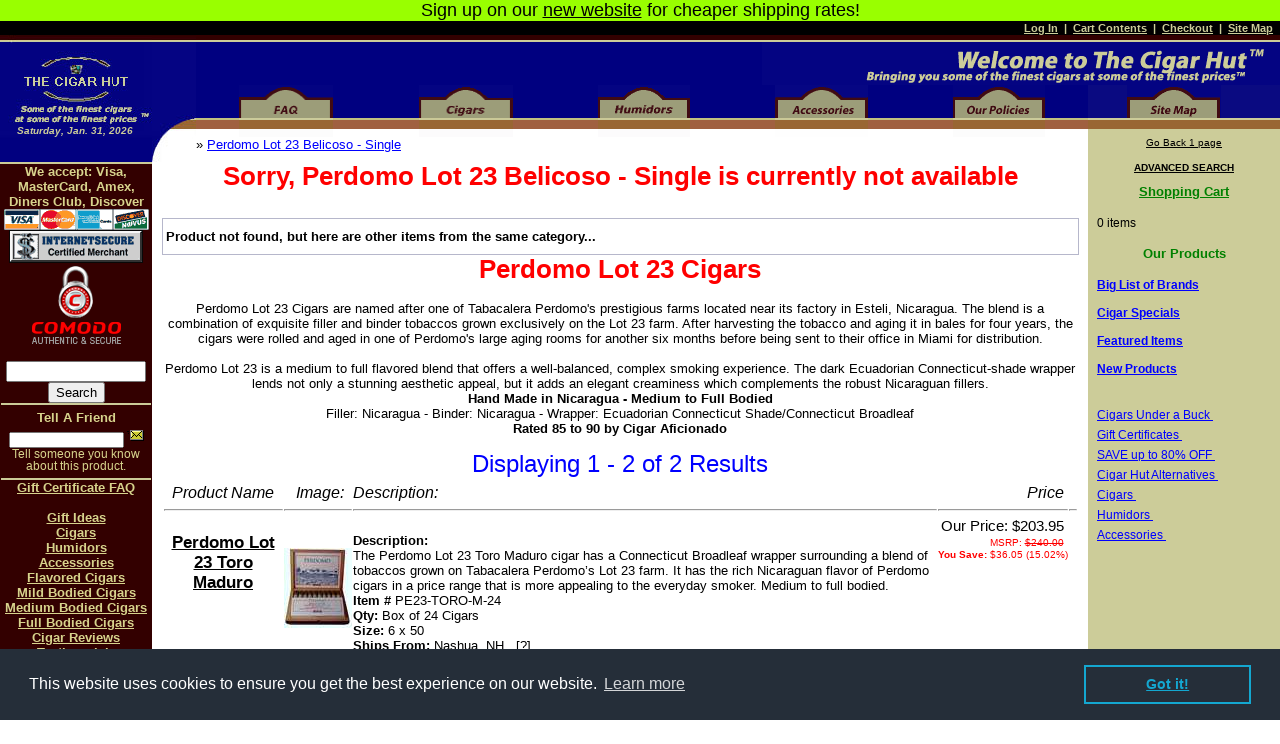

--- FILE ---
content_type: text/html
request_url: https://www.cigar2fers.com/perdomo-lot-23-belicoso-single-p-2297.html
body_size: 12595
content:

<!DOCTYPE html PUBLIC "-//W3C//DTD HTML 4.01 Transitional//EN">
<!-- Microdata markup added by Google Structured Data Markup Helper. -->
<html dir="LTR" lang="en">

<head>
<meta http-equiv="Content-Type" content="text/html; charset=iso-8859-1">
  <title>Sorry, Perdomo Lot 23 Belicoso - Single is currently not available at</title>
  <META NAME="Description" Content="Sorry, Perdomo Lot 23 Belicoso - Single is currently not available at The Cigar Hut">
  <META NAME="Keywords" Content="perdomo lot 23 belicoso - single perdomo lot 23 belicoso - single">
  <link rel="SHORTCUT ICON" href="https://www.cigar2fers.com/favicon.ico">
      <meta property="og:title" content="Sorry, Perdomo Lot 23 Belicoso - Single is currently not available at"/>
      <meta property="og:type" content="product"/>
      <meta property="og:url" content="http://www.cigar2fers.com/perdomo-lot-23-belicoso-single-p-2297.html?source=FaceBook"/>
      <meta property="og:image" content="http://www.cigar2fers.com/images/"/>
      <meta property="og:image" content="http://www.cigar2fers.com/images/the_cigar_hut.gif"/>
      <meta property="og:site_name" content="The Cigar Hut"/>
      <meta property="fb:admins" content="842938817"/>
      <meta property="og:description" content="Sorry, Perdomo Lot 23 Belicoso - Single is currently not available at The Cigar Hut"/>
<meta name="robots" content="noindex, follow, noarchive">
<link rel="stylesheet" type="text/css" href="//cdnjs.cloudflare.com/ajax/libs/cookieconsent2/3.0.3/cookieconsent.min.css" />
<script src="//cdnjs.cloudflare.com/ajax/libs/cookieconsent2/3.0.3/cookieconsent.min.js"></script>
<script>
window.addEventListener("load", function(){
window.cookieconsent.initialise({
"palette": {
    "popup": {
      "background": "#252e39"
    },
    "button": {
      "background": "transparent",
      "text": "#14a7d0",
      "border": "#14a7d0"
    }
  },
  "content": {
    "href": "https://www.cigar2fers.com/privacy.php"
  }
})});
</script>
<meta name="classification" content="General Merchandise">
<meta name="distribution" content="Global">
<meta name="copyright" content="Copyright 1999-2026 by The Cigar Hut">
<meta name="author" content="Jim Bullen">
<meta name="rating" content="General">
<base href="https://www.cigar2fers.com/"></base>
<link rel="stylesheet" type="text/css" href="stylesheet.css">
<script type="text/javascript"><!--
function estimatorpopupWindow(URL) {
  window.open(URL,'productsshippingestimator','toolbar=0,scrollbars=1,location=0,statusbar=0,menubar=0,resizable=1,width=800,height=600')
}
//--></script>
<script type="text/javascript"><!--
function popupWindow(url) {
  window.open(url,'popupWindow','toolbar=no,location=no,directories=no,status=no,menubar=no,scrollbars=no,resizable=yes,copyhistory=no,width=100,height=100,screenX=150,screenY=150,top=150,left=150')
}
//--></script>
<script type="text/javascript"><!--
function shippopupWindow(url) {
  window.open(url,'popupWindow','toolbar=no,location=no,directories=no,status=no,menubar=no,scrollbars=no,resizable=yes,copyhistory=no,width=500,height=400,screenX=150,screenY=150,top=150,left=150')
}
//--></script>
</head>
<body>
<!-- header //-->
<table border="0" width="100%" cellspacing="0" cellpadding="0">
  <tr class="messageStackSuccess">
    <td class="messageStackSuccess"><p align="center"><font size="4">Sign up on our <a href="https://www.shop.thecigarhut.com/">new website</a> for cheaper shipping rates!</font></p></td>
  </tr>
</table>
<table border="0" width="100%" cellspacing="0" cellpadding="1">
  <tr class="headerNavigation">
    <td class="headerNavigation"></td>
    <td align="right" class="headerNavigation">&nbsp;&nbsp;

            	<a href="https://www.cigar2fers.com/login.php" class="headerNavigation">Log In</a> &nbsp;|&nbsp;
      
            		<a href="https://www.cigar2fers.com/shopping_cart.php" class="headerNavigation">Cart Contents</a> &nbsp;|&nbsp; <a href="https://www.cigar2fers.com/checkout_shipping.php" class="headerNavigation">Checkout</a> &nbsp;|&nbsp; <a href="https://www.cigar2fers.com/dynamic_sitemap.php" class="headerNavigation">Site Map</a>&nbsp;&nbsp;</td>
  </tr>
</table>
<table border="0" width="100%" id="table1" cellspacing="0" cellpadding="0">
	<tr>
		<td rowspan="3" width="196" align="center" valign="top">
		<div style="position: absolute; width: 150px; height: 26px; z-index: 1; left: 0px; top: 125px" id="layer1">
<center><font face="Tahoma, Verdana, Helvetica" size="1" color="#CCCC99"><i><b>Saturday, Jan. 31, 2026</b></i></font></center></div>
		 <a href="https://www.cigar2fers.com/index.php" class="headerNavigation"><img src="https://www.cigar2fers.com/images/logoarea.jpg" border="0" alt="Home" title=" Home " width="196" height="127"></a></td>
		<td colspan="6" valign="bottom" class="headerbg"><a href="https://www.cigar2fers.com/index.php"><img src="https://www.cigar2fers.com/images/0top2.png" border="0" alt="Welcome to The Cigar Hut, Bringing you some of the finest cigars at some of the finest prices." title=" Welcome to The Cigar Hut, Bringing you some of the finest cigars at some of the finest prices. " width="518" height="50" border="0" align="right"></a></td>
	</tr>
	<tr>
		<td align="center" class="middlebg">
            	<a href="https://www.cigar2fers.com/cigar_faq.php" class="headerNavigation"><img src="https://www.cigar2fers.com/images/0faq1.png" border="0" alt="Cigar FAQ" title=" Cigar FAQ " width="94" height="52"></a></td>
      		<td align="center" class="middlebg">
      		 <a href="https://www.cigar2fers.com/cigars-c-21.html" class="headerNavigation"><img src="https://www.cigar2fers.com/images/0cigars1.png" border="0" alt="Cigars" title=" Cigars " width="94" height="52"></a></td>
      		<td align="center" class="middlebg">
      		 <a href="https://www.cigar2fers.com/humidors-c-28.html" class="headerNavigation"><img src="https://www.cigar2fers.com/images/0humidors1.png" border="0" alt="Humidors" title=" Humidors " width="92" height="52"></a></td>
      		<td align="center" class="middlebg">
      		 <a href="https://www.cigar2fers.com/cigar-accessories-c-29.html" class="headerNavigation"><img src="https://www.cigar2fers.com/images/0accessories1.png" border="0" alt="Cigar Accessories" title=" Cigar Accessories " width="93" height="52"></a></td>
      		<td align="center" class="middlebg">
      		 <a href="https://www.cigar2fers.com/our_policies.php" class="headerNavigation"><img src="https://www.cigar2fers.com/images/0policies1.png" border="0" alt="Our Policies" title=" Our Policies " width="92" height="52"></a></td>
        <td align="center" class="endbg">
      		 <a href="https://www.cigar2fers.com/dynamic_sitemap.php" class="headerNavigation"><img src="https://www.cigar2fers.com/images/0sitemap1.png" border="0" alt="Catalog / Site Map" title=" Catalog / Site Map " width="94" height="52"></a><a id="Top"><img src="https://www.cigar2fers.com/images/0end1.gif" border="0" alt="" width="20" height="52"></a></td>
      	</tr>
	<tr>
		<td class="main" colspan="3" height="25" align="left" valign="top"><a href="https://www.cigar2fers.com/index.php" class="headerNavigation"></a> &raquo; <a href="https://www.cigar2fers.com/perdomo-lot-23-belicoso-single-p-2297.html" class="headerNavigation">Perdomo Lot 23 Belicoso - Single</a></td>
		<td class="main" colspan="2" height="25" align="left" valign="top"></td>
<!--		<td class="main" colspan="2" height="25" align="right" valign="top"></td>
		<td class="main" colspan="3" height="25" align="left" valign="top">&nbsp;&nbsp;or&nbsp;&nbsp;</td>-->
		<td width="15%" bgcolor="#CCCC99" align="center" valign="top"><p align="center"><font face="Verdana, Arial, Geneva, Helvetica" size="1"><a href="javascript:onClick=history.go(-1)">Go Back 1 page</a></font>
  </p></td>
	</tr>
</table>
<!-- header_eof //-->

<!-- body //-->
<table itemscope itemtype="http://schema.org/Product" border="0" width="100%" cellspacing="0" cellpadding="0" align="center">
  <tr>
    <td width="152" height="100%" align="left" valign="top" bgcolor="#330000">
    <table border="0" width="152" cellspacing="0" cellpadding="0">
  <tr>
    <td height="2" valign="bottom"><img src="/images/0tanline.gif" width="152" height="2" border="0" alt=""></td>
  </tr>
<!-- left_navigation //-->
<!-- Add to Favorites Box //-->
          <tr>
            <td width="152" bgcolor="#330000" align="center">
<!--// Please place any new content for this bar in between these <td> tags -->
<p class="menuLinks">We accept: Visa, MasterCard, Amex, Diners Club, Discover<br>
<img border="0" src="/images/cards.png" alt="We accept Visa, MasterCard, Diners Club, American Express and Discover cards" title="We accept Visa, MasterCard, Diners Club, American Express and Discover cards" width="145" height="21">
<img ALIGN="top" src="/images/ismerch.png" BORDER="0" alt="InternetSecure Certified Merchant" title="InternetSecure Certified Merchant" width="134" height="33">
<!-- GeoTrust QuickSSL [tm] Smart  Icon tag. Do not edit. -->
<!--<script async src="//smarticon.geotrust.com/si.js" type="text/javascript"></script>-->
<!-- end  GeoTrust Smart Icon tag -->
<img ALIGN="top" src="/images/comodo_sa_100x85_transp.png" BORDER="0" alt="Site Secured by Comodo SSL" title="Site Secured by Comodo SSL" width="100" height="85">
<!--// Start Search Database for Cigar Hut Online Sales -->
</p>
<form method="GET" action="https://www.cigar2fers.com/advanced_search_result.php"><INPUT type=hidden value=1 name=search_in_description><INPUT
style="WIDTH: 140px" maxLength=50 size=14 name=keywords> <INPUT style="FONT-SIZE: 10pt" type=submit value=Search name=Submit> </form>
<!-- //End Search Database for Cigar Hut Online Sales -->
<!-- tell_a_friend //-->
          <tr>
            <td width="150" height="7" bgcolor="#330000" align="center" valign="top">
            <img src="/images/0tanline.gif" width="150" height="2" alt="" border="0">
            </td>
          </tr>
          <tr>
            <td width="150" bgcolor="#330000" align="center">
<table border="0" width="100%" cellspacing="0" cellpadding="0">
  <tr>
    <td height="16" class="darkBoxHeading"><img src="https://www.cigar2fers.com/images/pixel_trans.gif" border="0" alt="" width="11" height="14"></td>
    <td width="100%" height="16" class="darkBoxHeading">Tell A Friend</td>
    <td height="16" class="darkBoxHeading"><img src="https://www.cigar2fers.com/images/pixel_trans.gif" border="0" alt="" width="11" height="14"></td>
  </tr>
</table>
<table border="0" width="100%" cellspacing="0" cellpadding="0" class="darkBox">
  <tr>
    <td><table border="0" width="100%" cellspacing="0" cellpadding="0" class="darkBoxContents">
  <tr>
    <td><img src="https://www.cigar2fers.com/images/pixel_trans.gif" border="0" alt="" width="150" height="1"></td>
  </tr>
  <tr>
    <td align="center" class="darkBoxContents"><form name="tell_a_friend" action="https://www.cigar2fers.com/tell_a_friend.php" method="get"><input type="text" name="to_email_address" size="20">&nbsp;<input type="image" src="includes/languages/english/images/buttons/button_tell_a_friend.gif" alt="Tell A Friend" title=" Tell A Friend "><input type="hidden" name="products_id" value="2297"><br>Tell someone you know about this product.</form></td>
  </tr>
  <tr>
    <td><img src="https://www.cigar2fers.com/images/pixel_trans.gif" border="0" alt="" width="150" height="1"></td>
  </tr>
</table>
</td>
  </tr>
</table>
            <img src="https://www.cigar2fers.com/images/pixel_trans.gif" border="0" alt="" width="150" height="5"></td>
          </tr><!-- tell_a_friend_eof //-->
<tr><td width="152" bgcolor="#330000" align="center">
<p class="menuLinks">
<img src="/images/0tanline.gif" width="150" height="2" alt="" border="0">
<a href="https://www.cigar2fers.com/gift_certificate_faq.php">Gift Certificate FAQ</a><br><br>
<a href="https://www.cigar2fers.com/gift_ideas.php">Gift Ideas</a><br>
<a href="https://www.cigar2fers.com/cigars-c-21.html">Cigars</a><br>
<a href="https://www.cigar2fers.com/humidors-c-28.html">Humidors</a><br>
<a href="https://www.cigar2fers.com/cigar-accessories-c-29.html">Accessories</a><br>
<a href="https://www.cigar2fers.com/flavored-cigars-c-21_193.html">Flavored Cigars</a><br>
<a href="https://www.cigar2fers.com/advanced_search_result.php?keywords=mild&amp;search_in_description=1">Mild Bodied Cigars</a><br>
<a href="https://www.cigar2fers.com/advanced_search_result.php?keywords=medium+bodied&amp;search_in_description=1">Medium Bodied Cigars</a><br>
<a href="https://www.cigar2fers.com/advanced_search_result.php?keywords=full+bodied&amp;search_in_description=1">Full Bodied Cigars</a><br>
<a href="https://www.cigar2fers.com/reviews.php">Cigar Reviews</a><br>
<a href="https://www.cigar2fers.com/testimonials.php">Testimonials</a><br>
<a href="https://www.cigar2fers.com/search_by_cigar_shapes.php">Search by Cigar Shapes</a>
            <img src="https://www.cigar2fers.com/images/pixel_trans.gif" border="0" alt="" width="150" height="5"></td>
          </tr>
<!-- best_sellers //
            </td>   
          </tr>        -->
          <tr>
            <td width="150" height="7" bgcolor="#330000" align="center" valign="top">
            <img src="/images/0tanline.gif" width="150" height="2" alt="" border="0">
            </td>
          </tr>
          <tr>
            <td>
<table border="0" width="100%" cellspacing="0" cellpadding="0">
  <tr>
    <td height="16" class="darkBoxHeading"><img src="https://www.cigar2fers.com/images/pixel_trans.gif" border="0" alt="" width="11" height="14"></td>
    <td width="100%" height="16" class="darkBoxHeading">Bestsellers<br>(in stock)</td>
    <td height="16" class="darkBoxHeading"><img src="https://www.cigar2fers.com/images/pixel_trans.gif" border="0" alt="" width="11" height="14"></td>
  </tr>
</table>
<table border="0" width="100%" cellspacing="0" cellpadding="0" class="darkBox">
  <tr>
    <td><table border="0" width="100%" cellspacing="0" cellpadding="0" class="darkBoxContents">
  <tr>
    <td><img src="https://www.cigar2fers.com/images/pixel_trans.gif" border="0" alt="" width="150" height="1"></td>
  </tr>
  <tr>
    <td class="darkBoxContents"><table class=darkBoxContents border="0" width="100%" cellspacing="0" cellpadding="1"><tr><td valign="top">01.&nbsp;</td><td><a href="https://www.cigar2fers.com/vanilla-flavored-rollers-select-cigars-2fer-p-1712.html">Vanilla Flavored Rollers Select Cigars 2-fer</a>&nbsp;</td></tr><tr><td valign="top">02.&nbsp;</td><td><a href="https://www.cigar2fers.com/macanudo-ascot-alternatives-4fer-p-1979.html">Macanudo Ascot Alternatives 4-fer</a>&nbsp;</td></tr><tr><td valign="top">03.&nbsp;</td><td><a href="https://www.cigar2fers.com/macanudo-ascot-alternatives-p-1933.html">Macanudo Ascot Alternatives</a>&nbsp;</td></tr><tr><td valign="top">04.&nbsp;</td><td><a href="https://www.cigar2fers.com/macanudo-ascot-alternatives-2fer-p-1977.html">Macanudo Ascot Alternatives 2-fer</a>&nbsp;</td></tr><tr><td valign="top">05.&nbsp;</td><td><a href="https://www.cigar2fers.com/cherry-flavored-rollers-select-cigars-2fer-p-1727.html">Cherry Flavored Rollers Select Cigars 2-fer</a>&nbsp;</td></tr><tr><td valign="top">06.&nbsp;</td><td><a href="https://www.cigar2fers.com/honey-flavored-rollers-select-cigars-2fer-p-1728.html">Honey Flavored Rollers Select Cigars 2-fer</a>&nbsp;</td></tr><tr><td valign="top">07.&nbsp;</td><td><a href="https://www.cigar2fers.com/cuban-delights-corona-vanilla-p-739.html">Cuban Delights Corona Vanilla</a>&nbsp;</td></tr><tr><td valign="top">08.&nbsp;</td><td><a href="https://www.cigar2fers.com/10-victor-sinclair-cigar-sampler-p-1548.html">10 Victor Sinclair Cigar Sampler</a>&nbsp;</td></tr><tr><td valign="top">09.&nbsp;</td><td><a href="https://www.cigar2fers.com/partagas-puritos-alternatives-4fer-p-2010.html">Partagas Puritos Alternatives 4-fer</a>&nbsp;</td></tr><tr><td valign="top">10.&nbsp;</td><td><a href="https://www.cigar2fers.com/rum-flavored-rollers-select-cigars-2fer-p-1729.html">Rum Flavored Rollers Select Cigars 2-fer</a>&nbsp;</td></tr></table></td>
  </tr>
  <tr>
    <td><img src="https://www.cigar2fers.com/images/pixel_trans.gif" border="0" alt="" width="150" height="1"></td>
  </tr>
</table>
</td>
  </tr>
</table>
            </td>
          </tr>
<!-- best_sellers_eof //-->
<!-- Add to Favorites eof //-->
<!-- information //-->
          <tr>
            <td width="150" bgcolor="#330000" align="center">
<p class="menuLinks">
<img src="/images/0tanline.gif" width="150" height="2" alt="" border="0">
<br><img src="https://www.cigar2fers.com/images/pixel_trans.gif" border="0" alt="" width="150" height="5"><br>
Join our mail list&nbsp;<br>and you could win&nbsp;<br>Free Cigars!<br>
<a href="https://www.cigar2fers.com/mailing_list.php"><img border="0" src="/images/signup.gif" alt="Sign up for our mailing list" width="100" height="35"></a><br>
<a href="https://www.cigar2fers.com/mailing_list.php">Join Now</a></p>
<!--// Start Text Ads -->
<!--
<p class="smallmenuLinks">
<a href="http://www.123easywebhost.com/?source=cigarsforless" target="_blank">Web Hosting<br>
only 5.99/month</a>
<br><img src="https://www.cigar2fers.com/images/pixel_trans.gif" border="0" alt="" width="150" height="5"><br><br>
<a href="http://www.womanofthedr.com?refid=1008" target="_blank"><b>Meet beautiful women and men in the Dominican Republic</b></a>
</p>
-->
<!--// End Text Ads -->
<p class="menuLinks"><a target="_blank" href="http://www.cigarinspector.com/the-cigar-hut">Rate Our Shop</a>
<br><img src="https://www.cigar2fers.com/images/pixel_trans.gif" border="0" alt="" width="150" height="5"><!--// BEGIN: Bizrate Medal (125x73 pixels) -->
<script src="//medals.bizrate.com/medals/js/166025_medal.js" type="text/javascript" async></script>
<a class="br-button">
<img src="//medals.bizrate.com/medals/dynamic/166025_medal.gif" width="125" height="73" border="0" usemap="#166025_medal" alt="See The Cigar Hut Reviews at Bizrate.com">
<map name="166025_medal">
<area shape="poly" coords="1,0,1,72,67,72,67,49,124,49,124,0" href="//www.bizrate.com/ratings_guide/merchant_detail__mid--166025.html?rf=sur" title="See The Cigar Hut Reviews at Bizrate.com" alt="See The Cigar Hut Reviews at Bizrate.com" target="_blank">
<area shape="rect" coords="68,50,124,72" href="//www.bizrate.com/?rf=sur" title="Bizrate" alt="Bizrate" target="_blank">
</map>
</a>
<!--// END: Bizrate Medal (125x73 pixels)-->
<br><img src="https://www.cigar2fers.com/images/pixel_trans.gif" border="0" alt="" width="150" height="5"><!--// START PriceGrabber CODE -->
<!--// <a target="_blank" href="http://www.pricegrabber.com/rating_getreview.php/retid=12110"><img border=0 src="/images/price-grabber-rating-image.png" alt="PriceGrabber User Ratings for The Cigar Hut" width="89" height="76"></a> -->
<!--// END PriceGrabber CODE -->
<br><img src="https://www.cigar2fers.com/images/pixel_trans.gif" border="0" alt="" width="150" height="5">            </td>
          </tr>
<!-- information_eof //-->
          
          <tr>
            <td width="150" height="7" bgcolor="#330000" align="center" valign="top">
            <img src="/images/0tanline.gif" width="150" height="2" alt="" border="0">
            </td>
          </tr>
          <tr>
            <td width="150" bgcolor="#330000" align="center">
<table border="0" width="100%" cellspacing="0" cellpadding="0">
  <tr>
    <td height="16" class="darkBoxHeading"><img src="https://www.cigar2fers.com/images/pixel_trans.gif" border="0" alt="" width="11" height="14"></td>
    <td width="100%" height="16" class="darkBoxHeading">Affiliate Program</td>
    <td height="16" class="darkBoxHeading"><img src="https://www.cigar2fers.com/images/pixel_trans.gif" border="0" alt="" width="11" height="14"></td>
  </tr>
</table>
<table border="0" width="100%" cellspacing="0" cellpadding="0" class="darkBox">
  <tr>
    <td><table border="0" width="100%" cellspacing="0" cellpadding="0" class="darkBoxContents">
  <tr>
    <td><img src="https://www.cigar2fers.com/images/pixel_trans.gif" border="0" alt="" width="150" height="1"></td>
  </tr>
  <tr>
    <td align="center" class="darkBoxContents"><img src="/images/pixel_trans.gif" alt="" width="1" height="20"><a href="https://www.cigar2fers.com/affiliate_info.php">Affiliate Information</a>&nbsp;<br><a href="https://www.cigar2fers.com/affiliate_faq.php">Affiliate Program FAQ</a>&nbsp;<br><a href="https://www.cigar2fers.com/affiliate_affiliate.php">Affiliate Log In</a>&nbsp;</td>
  </tr>
  <tr>
    <td><img src="https://www.cigar2fers.com/images/pixel_trans.gif" border="0" alt="" width="150" height="1"></td>
  </tr>
</table>
</td>
  </tr>
</table>
            </td>
          </tr>
          <tr>
            <td width="150" height="7" bgcolor="#330000" align="center" valign="top">
            <img src="/images/0tanline.gif" width="150" height="2" alt="" border="0">
            </td>
          </tr>
<!-- left_navigation_eof //-->
    </table></td>
<!-- body_text //-->
    <td valign="top"><form name="cart_quantity" action="https://www.cigar2fers.com/perdomo-lot-23-belicoso-single-p-2297.html?action=add_product" method="post"><table border="0" width="98%" cellspacing="0" cellpadding="0" align="center">

<!-- // ITEM NOT FOUND BUT Start -->
      <tr>
        <td><table border="0" width="100%" cellspacing="0" cellpadding="0">
          <tr>
            <td class="pageHeading" valign="top"><h1>Sorry, Perdomo Lot 23 Belicoso - Single is currently not available</h1></td>
          </tr>
        </table></td>
      </tr>
      <tr>
        <td><img src="https://www.cigar2fers.com/images/pixel_trans.gif" border="0" alt="" width="100%" height="10"></td>
      </tr>
      <tr>
        <td><table border="0" width="100%" cellspacing="0" cellpadding="1" class="infoBox">
  <tr>
    <td><table border="0" width="100%" cellspacing="0" cellpadding="3" class="infoBoxContents">
  <tr>
    <td><img src="https://www.cigar2fers.com/images/pixel_trans.gif" border="0" alt="" width="100%" height="1"></td>
  </tr>
  <tr>
    <td class="boxText"><b>Product not found, but here are other items from the same category...</b></td>
  </tr>
  <tr>
    <td><img src="https://www.cigar2fers.com/images/pixel_trans.gif" border="0" alt="" width="100%" height="1"></td>
  </tr>
</table>
</td>
  </tr>
</table>
</td>
      </tr>
          <tr>
            <td class="pageHeading">
             <h1>Perdomo Lot 23 Cigars</h1>            </td>
          </tr>
                    <tr>
            <td align="center" colspan="2" class="category_desc">Perdomo Lot 23 Cigars are named after one of Tabacalera Perdomo's prestigious farms located near its factory in Esteli, Nicaragua. The blend is a combination of exquisite filler and binder tobaccos grown exclusively on the Lot 23 farm. After harvesting the tobacco and aging it in bales for four years, the cigars were rolled and aged in one of Perdomo's large aging rooms for another six months before being sent to their office in Miami for distribution.<br><br>Perdomo Lot 23 is a medium to full flavored blend that offers a well-balanced, complex smoking experience. The dark Ecuadorian Connecticut-shade wrapper lends not only a stunning aesthetic appeal, but it adds an elegant creaminess which complements the robust Nicaraguan fillers.<br><b>Hand Made in Nicaragua - Medium to Full Bodied<br></b>Filler: Nicaragua - Binder: Nicaragua - Wrapper: Ecuadorian Connecticut Shade/Connecticut Broadleaf<br><b>Rated 85 to 90 by Cigar Aficionado</b></td>
          </tr>
                <tr>
        <td><img src="https://www.cigar2fers.com/images/pixel_trans.gif" border="0" alt="" width="100%" height="10"></td>
      </tr>

      <tr>
        <td><table border="0" width="100%" cellspacing="2" cellpadding="2">
  <tr>
    <td class="itemofText" align="center">Displaying 1 - 2 of 2 Results</td>
  </tr>
</table>
<table border="0" width="100%" cellspacing="0" cellpadding="0" class="productListing">
  <tr>
    <td align="center" class="productListing-heading">&nbsp;Product Name&nbsp;</td>
    <td align="center" class="productListing-heading">&nbsp;Image: </TD><TD class=productListing-heading align=left>Description: &nbsp;</td>
    <td align="right" class="productListing-heading">&nbsp;Price&nbsp;</td>
    <td align="center" class="productListing-heading">&nbsp;&nbsp;</td>
  </tr>
  <tr class="productListing-odd">
    <td align="center" class="productListing-data" valign="top"><span itemscope itemtype="http://schema.org/Product" itemref="_description2310 _url2310 _brand0 _offers2310"><hr><br><a href="https://www.cigar2fers.com/perdomo-lot-23-toro-maduro-p-2310.html"><span itemprop="name" class="productName">Perdomo Lot 23 Toro Maduro</span></a></td>
    <td align="center" class="productListing-data" valign="top"><hr><br>&nbsp;&nbsp;&nbsp;<a href="https://www.cigar2fers.com/perdomo-lot-23-toro-maduro-p-2310.html"><img itemprop="image" src="https://www.cigar2fers.com/images/products/perdomo_lot_23_maduro_toro_box.jpg" border="0" alt="Perdomo Lot 23 Toro Maduro" title=" Perdomo Lot 23 Toro Maduro "></a>&nbsp;&nbsp;&nbsp;<br></td></span><td class=productListing-data vAlign=top><hr><br><b>Description: </b><br><span id="_description2310" itemprop="description">The Perdomo Lot 23 Toro Maduro cigar has a Connecticut Broadleaf wrapper surrounding a blend of tobaccos grown on Tabacalera Perdomo’s Lot 23 farm. It has the rich Nicaraguan flavor of Perdomo cigars in a price range that is more appealing to the everyday smoker. Medium to full bodied.</span>&nbsp;<br><b> Item # </b> PE23-TORO-M-24&nbsp;<br><b> Qty: </b> Box of 24 Cigars&nbsp;<br><b>Size: </b> 6 x 50&nbsp;<br><b>Ships From: </b> Nashua, NH&nbsp;&nbsp;&nbsp;<a href="javascript:shippopupWindow('https://www.cigar2fers.com/popup_ship_from.php')">[?]</a>&nbsp;<br><b>Availability: <font color="orange">Only&nbsp;2&nbsp;In Stock&nbsp;-&nbsp;Buy Now!</font></b>&nbsp;<br> (<a id="_url2310" itemprop="url" href="https://www.cigar2fers.com/perdomo-lot-23-toro-maduro-p-2310.html"><b>TEXT_MORE</b></a>)<br><br></td>
    <td align="right" class="productListing-data" valign="top"><hr><span  id="_offers2310" itemprop="offers" itemscope itemtype="http://schema.org/Offer" class="productPrice">Our Price:&nbsp;<span itemprop="priceCurrency" content="USD">$</span><span itemprop="price">203.95</span></span>&nbsp;<br><span class="MsrpBIG">MSRP: <s>$240.00</s></span>&nbsp;<br><span class="savingBIG"><b>You Save: </b>$36.05&nbsp;(15.02%)</span></td>
    <td align="center" class="productListing-data" valign="top"><hr><br></td></tr><tr><td colspan="4" class=productListing-data vAlign=top align="right"><form name="buy_now_2310" method="post" action="https://www.cigar2fers.com/product_info.php?action=buy_now"><input type="hidden" name="products_id" value="2310"><FONT face="Arial" color="#000000" size=3>Quantity to add to cart <input type="text" name="quantity" value="1" maxlength="2" size="2"></FONT>&nbsp;&nbsp;&nbsp;&nbsp;&nbsp;&nbsp;&nbsp;&nbsp;<input type="submit" name="Submit" value="   Add to Cart   " style="font-size: 10pt; width:150px"></form> <br><br></td>
  </tr>
  <tr class="productListing-even">
    <td align="center" class="productListing-data" valign="top"><span itemscope itemtype="http://schema.org/Product" itemref="_description2311 _url2311 _brand0 _offers2311"><hr><br><a href="https://www.cigar2fers.com/perdomo-lot-23-toro-maduro-single-p-2311.html"><span itemprop="name" class="productName">Perdomo Lot 23 Toro Maduro - Single</span></a></td>
    <td align="center" class="productListing-data" valign="top"><hr><br>&nbsp;&nbsp;&nbsp;<a href="https://www.cigar2fers.com/perdomo-lot-23-toro-maduro-single-p-2311.html"><img itemprop="image" src="https://www.cigar2fers.com/images/products/perdomo_lot_23_maduro_toro.jpg" border="0" alt="Perdomo Lot 23 Toro Maduro - Single" title=" Perdomo Lot 23 Toro Maduro - Single "></a>&nbsp;&nbsp;&nbsp;<br></td></span><td class=productListing-data vAlign=top><hr><br><b>Description: </b><br><span id="_description2311" itemprop="description">The Perdomo Lot 23 Toro Maduro cigar has a Connecticut Broadleaf wrapper surrounding a blend of tobaccos grown on Tabacalera Perdomo’s Lot 23 farm. It has the rich Nicaraguan flavor of Perdomo cigars in a price range that is more appealing to the everyday smoker. Medium to full bodied.</span>&nbsp;<br><b> Item # </b> PE23-TORO-M-01&nbsp;<br><b> Qty: </b> Single Cigar&nbsp;<br><b>Size: </b> 6 x 50&nbsp;<br><b>Ships From: </b> Nashua, NH&nbsp;&nbsp;&nbsp;<a href="javascript:shippopupWindow('https://www.cigar2fers.com/popup_ship_from.php')">[?]</a>&nbsp;<br><b>Availability: <font color="green">In Stock</font></b>&nbsp;<br> (<a id="_url2311" itemprop="url" href="https://www.cigar2fers.com/perdomo-lot-23-toro-maduro-single-p-2311.html"><b>TEXT_MORE</b></a>)<br><br></td>
    <td align="right" class="productListing-data" valign="top"><hr><span id="_offers2311" itemprop="offers" itemscope itemtype="http://schema.org/Offer"class="productPrice">Our Price:&nbsp;<span itemprop="priceCurrency" content="USD">$</span><span itemprop="price">10.29</span></span>&nbsp;<br></td>
    <td align="center" class="productListing-data" valign="top"><hr><br></td></tr><tr><td colspan="4" class=productListing-data vAlign=top align="right"><form name="buy_now_2311" method="post" action="https://www.cigar2fers.com/product_info.php?action=buy_now"><input type="hidden" name="products_id" value="2311"><FONT face="Arial" color="#000000" size=3>Quantity to add to cart <input type="text" name="quantity" value="1" maxlength="2" size="2"></FONT>&nbsp;&nbsp;&nbsp;&nbsp;&nbsp;&nbsp;&nbsp;&nbsp;<input type="submit" name="Submit" value="   Add to Cart   " style="font-size: 10pt; width:150px"></form> <br><br></td>
  </tr>
</table>
<table border="0" width="100%" cellspacing="2" cellpadding="2">
  <tr>
    <td class="itemofText"><hr></td>
  </tr>
  <tr>
    <td class="itemofText" align="center">Displaying 1 - 2 of 2 Results</td>
  </tr>
  <tr>
    <td class="mediumText" align="center">Page:  &nbsp;<b>1</b>&nbsp;<br><br></td>
    
  </tr>
</table>
</td>
      </tr>

      <tr>
        <td><img src="https://www.cigar2fers.com/images/pixel_trans.gif" border="0" alt="" width="100%" height="10"></td>
      </tr>
<!-- //ITEM NOT FOUND BUT End -->
      <tr>
        <td><table border="0" width="100%" cellspacing="0" cellpadding="2" class="infoBox">
          <tr class="infoBoxContents">
            <td><table border="0" width="100%" cellspacing="0" cellpadding="2">
              <tr>
                <td width="10"><img src="https://www.cigar2fers.com/images/pixel_trans.gif" border="0" alt="" width="10" height="1"></td>
                <td align="right"><a href="https://www.cigar2fers.com/index.php"><img src="includes/languages/english/images/buttons/button_continue.gif" border="0" alt="Continue" title=" Continue " width="100" height="22"></a></td>
                <td width="10"><img src="https://www.cigar2fers.com/images/pixel_trans.gif" border="0" alt="" width="10" height="1"></td>
              </tr>
            </table></td>
          </tr>
        </table></td>
      </tr>
        </td>
      </tr>
      <tr>
        <td><img src="https://www.cigar2fers.com/images/pixel_trans.gif" border="0" alt="" width="100%" height="10"></td>
      </tr>
      <tr>
        <td>
		  <table border="0" width="100%" cellspacing="0" cellpadding="0">
          <tr>
            <td class="main" valign="top"><h2>Product Reviews of Perdomo Lot 23 Belicoso - Single</h2></td>
          </tr>
        </table>
		  </td>
      </tr>
<!-- // if no reviews for product, add reviews from all products in category start
/////////////////////////////////////////////////////// -->
      <tr>
        <td><img src="https://www.cigar2fers.com/images/pixel_trans.gif" border="0" alt="" width="100%" height="10"></td>
      </tr>
      <tr>
        <td>
		  <table border="0" width="100%" cellspacing="0" cellpadding="0">
          <tr>
            <td class="main" valign="top"><h2>There are curently no reviews for this product, but here are the current reviews from other products in this category. (  )</h2></td>
          </tr>
        </table>
		  </td>
      </tr>
      <tr>
      	<td>
			<table border="0" width="100%" cellspacing="0" cellpadding="2" class="infoBox">
				<tr class="infoBoxContents">
					<td>
					<table border="0" width="100%" cellspacing="0" cellpadding="2">
						<tr>
							<td valign="top" class="main"><a href="https://www.cigar2fers.com/product_reviews_write.php?products_id=2297&amp;sort=2a"><img src="includes/languages/english/images/buttons/button_write_review.gif" border="0" alt="Write your own
 review on this product" title=" Write your own
 review on this product " width="131" height="22"></a></td>
						</tr>
					</table>
					</td>
				</tr>
			</table>
			</td>
      </tr>
      <tr>
        <td><img src="https://www.cigar2fers.com/images/pixel_trans.gif" border="0" alt="" width="100%" height="5"></td>
      </tr>
          <tr>
            <td><table border="0" width="100%" cellspacing="0" cellpadding="2">
              <tr>
                <td class="main"><a href="https://www.cigar2fers.com/vanilla-flavored-rollers-select-cigars-2fer-p-1712.html"><u><b>Vanilla Flavored Rollers Select Cigars 2-fer</b></u></a><br>by Richard Gillisse</td>
                <td class="smallText" align="right"><span class="smallText">Date Added: Tuesday 04 February, 2025</span></td>
              </tr>
            </table></td>
          </tr>
          <tr>
            <td><table border="0" width="100%" cellspacing="1" cellpadding="2" class="infoBox">
              <tr class="infoBoxContents">
                <td><table border="0" width="100%" cellspacing="0" cellpadding="2">
                  <tr>
                    <td width="10"><img src="https://www.cigar2fers.com/images/pixel_trans.gif" border="0" alt="" width="10" height="1"></td>
                    <td width="10" align="center" valign="top" class="main"><a href="https://www.cigar2fers.com/vanilla-flavored-rollers-select-cigars-2fer-p-1712.html"><img src="https://www.cigar2fers.com/images/products/vanilla_rollers_select_2-fer.jpg" border="0" alt="Vanilla Flavored Rollers Select Cigars 2-fer" title=" Vanilla Flavored Rollers Select Cigars 2-fer "></a></td>
                    <td valign="top" class="main">Excellent daily smoke, fast shipping.<br><br><i>Rating: <img src="https://www.cigar2fers.com/images/stars_5.gif" border="0" alt="5 of 5 Stars!" title=" 5 of 5 Stars! "> [5 of 5 Stars!]</i></td>
                    <td width="10" align="right"><img src="https://www.cigar2fers.com/images/pixel_trans.gif" border="0" alt="" width="10" height="1"></td>
                  </tr>
                </table></td>
              </tr>
            </table></td>
          </tr>
          <tr>
            <td><img src="https://www.cigar2fers.com/images/pixel_trans.gif" border="0" alt="" width="100%" height="10"></td>
          </tr>          <tr>
            <td><table border="0" width="100%" cellspacing="0" cellpadding="2">
              <tr>
                <td class="main"><a href="https://www.cigar2fers.com/vanilla-flavored-rollers-select-cigars-2fer-p-1712.html"><u><b>Vanilla Flavored Rollers Select Cigars 2-fer</b></u></a><br>by Richard Gillisse</td>
                <td class="smallText" align="right"><span class="smallText">Date Added: Wednesday 22 January, 2025</span></td>
              </tr>
            </table></td>
          </tr>
          <tr>
            <td><table border="0" width="100%" cellspacing="1" cellpadding="2" class="infoBox">
              <tr class="infoBoxContents">
                <td><table border="0" width="100%" cellspacing="0" cellpadding="2">
                  <tr>
                    <td width="10"><img src="https://www.cigar2fers.com/images/pixel_trans.gif" border="0" alt="" width="10" height="1"></td>
                    <td width="10" align="center" valign="top" class="main"><a href="https://www.cigar2fers.com/vanilla-flavored-rollers-select-cigars-2fer-p-1712.html"><img src="https://www.cigar2fers.com/images/products/vanilla_rollers_select_2-fer.jpg" border="0" alt="Vanilla Flavored Rollers Select Cigars 2-fer" title=" Vanilla Flavored Rollers Select Cigars 2-fer "></a></td>
                    <td valign="top" class="main">Excellent as usual.<br><br><i>Rating: <img src="https://www.cigar2fers.com/images/stars_5.gif" border="0" alt="5 of 5 Stars!" title=" 5 of 5 Stars! "> [5 of 5 Stars!]</i></td>
                    <td width="10" align="right"><img src="https://www.cigar2fers.com/images/pixel_trans.gif" border="0" alt="" width="10" height="1"></td>
                  </tr>
                </table></td>
              </tr>
            </table></td>
          </tr>
          <tr>
            <td><img src="https://www.cigar2fers.com/images/pixel_trans.gif" border="0" alt="" width="100%" height="10"></td>
          </tr>          <tr>
            <td><table border="0" width="100%" cellspacing="0" cellpadding="2">
              <tr>
                <td class="main"><a href="https://www.cigar2fers.com/el-hippie-petite-corona-2fer-p-792.html"><u><b>El Hippie Petite Corona 2-fer</b></u></a><br>by Terry Rowan</td>
                <td class="smallText" align="right"><span class="smallText">Date Added: Friday 03 January, 2025</span></td>
              </tr>
            </table></td>
          </tr>
          <tr>
            <td><table border="0" width="100%" cellspacing="1" cellpadding="2" class="infoBox">
              <tr class="infoBoxContents">
                <td><table border="0" width="100%" cellspacing="0" cellpadding="2">
                  <tr>
                    <td width="10"><img src="https://www.cigar2fers.com/images/pixel_trans.gif" border="0" alt="" width="10" height="1"></td>
                    <td width="10" align="center" valign="top" class="main"><a href="https://www.cigar2fers.com/el-hippie-petite-corona-2fer-p-792.html"><img src="https://www.cigar2fers.com/images/products/el_hippie.jpg" border="0" alt="El Hippie Petite Corona 2-fer" title=" El Hippie Petite Corona 2-fer "></a></td>
                    <td valign="top" class="main">These are a good quick smoke and a great value.<br><br><i>Rating: <img src="https://www.cigar2fers.com/images/stars_5.gif" border="0" alt="5 of 5 Stars!" title=" 5 of 5 Stars! "> [5 of 5 Stars!]</i></td>
                    <td width="10" align="right"><img src="https://www.cigar2fers.com/images/pixel_trans.gif" border="0" alt="" width="10" height="1"></td>
                  </tr>
                </table></td>
              </tr>
            </table></td>
          </tr>
          <tr>
            <td><img src="https://www.cigar2fers.com/images/pixel_trans.gif" border="0" alt="" width="100%" height="10"></td>
          </tr>          <tr>
            <td><table border="0" width="100%" cellspacing="0" cellpadding="2">
              <tr>
                <td class="main"><a href="https://www.cigar2fers.com/vuelta-abajo-preembargo-cuban-churchill-100-cigar-box-p-1639.html"><u><b>Vuelta Abajo Pre-Embargo Cuban Churchill - 100 Cigar Box</b></u></a><br>by Deborah Pola</td>
                <td class="smallText" align="right"><span class="smallText">Date Added: Thursday 27 June, 2024</span></td>
              </tr>
            </table></td>
          </tr>
          <tr>
            <td><table border="0" width="100%" cellspacing="1" cellpadding="2" class="infoBox">
              <tr class="infoBoxContents">
                <td><table border="0" width="100%" cellspacing="0" cellpadding="2">
                  <tr>
                    <td width="10"><img src="https://www.cigar2fers.com/images/pixel_trans.gif" border="0" alt="" width="10" height="1"></td>
                    <td width="10" align="center" valign="top" class="main"><a href="https://www.cigar2fers.com/vuelta-abajo-preembargo-cuban-churchill-100-cigar-box-p-1639.html"><img src="https://www.cigar2fers.com/images/products/pre-embargo_cuban_churchill_100_cigar_box.jpg" border="0" alt="Vuelta Abajo Pre-Embargo Cuban Churchill - 100 Cigar Box" title=" Vuelta Abajo Pre-Embargo Cuban Churchill - 100 Cigar Box "></a></td>
                    <td valign="top" class="main">Great cigars and very reasonably priced. Have purchased many.<br><br><i>Rating: <img src="https://www.cigar2fers.com/images/stars_5.gif" border="0" alt="5 of 5 Stars!" title=" 5 of 5 Stars! "> [5 of 5 Stars!]</i></td>
                    <td width="10" align="right"><img src="https://www.cigar2fers.com/images/pixel_trans.gif" border="0" alt="" width="10" height="1"></td>
                  </tr>
                </table></td>
              </tr>
            </table></td>
          </tr>
          <tr>
            <td><img src="https://www.cigar2fers.com/images/pixel_trans.gif" border="0" alt="" width="100%" height="10"></td>
          </tr>          <tr>
            <td><table border="0" width="100%" cellspacing="0" cellpadding="2">
              <tr>
                <td class="main"><a href="https://www.cigar2fers.com/cuban-delights-mini-cigarillos-factory-rounds-2fer-p-732.html"><u><b>Cuban Delights Mini Cigarillos - Factory Rounds 2-fer</b></u></a><br>by Larry W. Smith</td>
                <td class="smallText" align="right"><span class="smallText">Date Added: Monday 26 June, 2023</span></td>
              </tr>
            </table></td>
          </tr>
          <tr>
            <td><table border="0" width="100%" cellspacing="1" cellpadding="2" class="infoBox">
              <tr class="infoBoxContents">
                <td><table border="0" width="100%" cellspacing="0" cellpadding="2">
                  <tr>
                    <td width="10"><img src="https://www.cigar2fers.com/images/pixel_trans.gif" border="0" alt="" width="10" height="1"></td>
                    <td width="10" align="center" valign="top" class="main"><a href="https://www.cigar2fers.com/cuban-delights-mini-cigarillos-factory-rounds-2fer-p-732.html"><img src="https://www.cigar2fers.com/images/products/factory_rounds.jpg" border="0" alt="Cuban Delights Mini Cigarillos - Factory Rounds 2-fer" title=" Cuban Delights Mini Cigarillos - Factory Rounds 2-fer "></a></td>
                    <td valign="top" class="main">Ordering process and delivery times are great. These are a pretty good smoke when don’t have a lot of time. They also do a good job of getting the aftertaste from your wife’s cooking out of your mouth.<br><br><i>Rating: <img src="https://www.cigar2fers.com/images/stars_5.gif" border="0" alt="5 of 5 Stars!" title=" 5 of 5 Stars! "> [5 of 5 Stars!]</i></td>
                    <td width="10" align="right"><img src="https://www.cigar2fers.com/images/pixel_trans.gif" border="0" alt="" width="10" height="1"></td>
                  </tr>
                </table></td>
              </tr>
            </table></td>
          </tr>
          <tr>
            <td><img src="https://www.cigar2fers.com/images/pixel_trans.gif" border="0" alt="" width="100%" height="10"></td>
          </tr>          <tr>
            <td><table border="0" width="100%" cellspacing="0" cellpadding="2">
              <tr>
                <td class="main"><a href="https://www.cigar2fers.com/macanudo-ascot-alts-and-partagas-puritos-alts-2fer-p-2039.html"><u><b>Macanudo Ascot Alts and Partagas Puritos Alts 2-fer</b></u></a><br>by Donald Klein</td>
                <td class="smallText" align="right"><span class="smallText">Date Added: Saturday 12 November, 2022</span></td>
              </tr>
            </table></td>
          </tr>
          <tr>
            <td><table border="0" width="100%" cellspacing="1" cellpadding="2" class="infoBox">
              <tr class="infoBoxContents">
                <td><table border="0" width="100%" cellspacing="0" cellpadding="2">
                  <tr>
                    <td width="10"><img src="https://www.cigar2fers.com/images/pixel_trans.gif" border="0" alt="" width="10" height="1"></td>
                    <td width="10" align="center" valign="top" class="main"><a href="https://www.cigar2fers.com/macanudo-ascot-alts-and-partagas-puritos-alts-2fer-p-2039.html"><img src="https://www.cigar2fers.com/images/products/partagas_puritos-macanudo_ascot_alts-2-fer.jpg" border="0" alt="Macanudo Ascot Alts and Partagas Puritos Alts 2-fer" title=" Macanudo Ascot Alts and Partagas Puritos Alts 2-fer "></a></td>
                    <td valign="top" class="main">Good little cigar. Very mild smoke and well made. I will continue to purchase these.<br><br><i>Rating: <img src="https://www.cigar2fers.com/images/stars_4.gif" border="0" alt="4 of 5 Stars!" title=" 4 of 5 Stars! "> [4 of 5 Stars!]</i></td>
                    <td width="10" align="right"><img src="https://www.cigar2fers.com/images/pixel_trans.gif" border="0" alt="" width="10" height="1"></td>
                  </tr>
                </table></td>
              </tr>
            </table></td>
          </tr>
          <tr>
            <td><img src="https://www.cigar2fers.com/images/pixel_trans.gif" border="0" alt="" width="100%" height="10"></td>
          </tr>          <tr>
            <td><table border="0" width="100%" cellspacing="0" cellpadding="2">
              <tr>
                <td class="main"><a href="https://www.cigar2fers.com/partagas-puritos-alternatives-4fer-p-2010.html"><u><b>Partagas Puritos Alternatives 4-fer</b></u></a><br>by Theodore Kunzog</td>
                <td class="smallText" align="right"><span class="smallText">Date Added: Wednesday 02 November, 2022</span></td>
              </tr>
            </table></td>
          </tr>
          <tr>
            <td><table border="0" width="100%" cellspacing="1" cellpadding="2" class="infoBox">
              <tr class="infoBoxContents">
                <td><table border="0" width="100%" cellspacing="0" cellpadding="2">
                  <tr>
                    <td width="10"><img src="https://www.cigar2fers.com/images/pixel_trans.gif" border="0" alt="" width="10" height="1"></td>
                    <td width="10" align="center" valign="top" class="main"><a href="https://www.cigar2fers.com/partagas-puritos-alternatives-4fer-p-2010.html"><img src="https://www.cigar2fers.com/images/products/partagas_puritos_alts_4fer.jpg" border="0" alt="Partagas Puritos Alternatives 4-fer" title=" Partagas Puritos Alternatives 4-fer "></a></td>
                    <td valign="top" class="main">The tobacco is good but they all burn unevenly.<br><br><i>Rating: <img src="https://www.cigar2fers.com/images/stars_3.gif" border="0" alt="3 of 5 Stars!" title=" 3 of 5 Stars! "> [3 of 5 Stars!]</i></td>
                    <td width="10" align="right"><img src="https://www.cigar2fers.com/images/pixel_trans.gif" border="0" alt="" width="10" height="1"></td>
                  </tr>
                </table></td>
              </tr>
            </table></td>
          </tr>
          <tr>
            <td><img src="https://www.cigar2fers.com/images/pixel_trans.gif" border="0" alt="" width="100%" height="10"></td>
          </tr>          <tr>
            <td><table border="0" width="100%" cellspacing="0" cellpadding="2">
              <tr>
                <td class="main"><a href="https://www.cigar2fers.com/macanudo-ascot-alternatives-4fer-p-1979.html"><u><b>Macanudo Ascot Alternatives 4-fer</b></u></a><br>by Theodore Kunzog</td>
                <td class="smallText" align="right"><span class="smallText">Date Added: Monday 12 September, 2022</span></td>
              </tr>
            </table></td>
          </tr>
          <tr>
            <td><table border="0" width="100%" cellspacing="1" cellpadding="2" class="infoBox">
              <tr class="infoBoxContents">
                <td><table border="0" width="100%" cellspacing="0" cellpadding="2">
                  <tr>
                    <td width="10"><img src="https://www.cigar2fers.com/images/pixel_trans.gif" border="0" alt="" width="10" height="1"></td>
                    <td width="10" align="center" valign="top" class="main"><a href="https://www.cigar2fers.com/macanudo-ascot-alternatives-4fer-p-1979.html"><img src="https://www.cigar2fers.com/images/products/macanudo_ascot_alts_4-fer.jpg" border="0" alt="Macanudo Ascot Alternatives 4-fer" title=" Macanudo Ascot Alternatives 4-fer "></a></td>
                    <td valign="top" class="main">I had always liked these, but the quality seems to have gone a little. More loosely rolled and less even burning. I would still buy them again.<br><br><i>Rating: <img src="https://www.cigar2fers.com/images/stars_4.gif" border="0" alt="4 of 5 Stars!" title=" 4 of 5 Stars! "> [4 of 5 Stars!]</i></td>
                    <td width="10" align="right"><img src="https://www.cigar2fers.com/images/pixel_trans.gif" border="0" alt="" width="10" height="1"></td>
                  </tr>
                </table></td>
              </tr>
            </table></td>
          </tr>
          <tr>
            <td><img src="https://www.cigar2fers.com/images/pixel_trans.gif" border="0" alt="" width="100%" height="10"></td>
          </tr>          <tr>
            <td><table border="0" width="100%" cellspacing="0" cellpadding="2">
              <tr>
                <td class="main"><a href="https://www.cigar2fers.com/macanudo-ascot-alternatives-4fer-p-1979.html"><u><b>Macanudo Ascot Alternatives 4-fer</b></u></a><br>by John Shelton</td>
                <td class="smallText" align="right"><span class="smallText">Date Added: Tuesday 28 June, 2022</span></td>
              </tr>
            </table></td>
          </tr>
          <tr>
            <td><table border="0" width="100%" cellspacing="1" cellpadding="2" class="infoBox">
              <tr class="infoBoxContents">
                <td><table border="0" width="100%" cellspacing="0" cellpadding="2">
                  <tr>
                    <td width="10"><img src="https://www.cigar2fers.com/images/pixel_trans.gif" border="0" alt="" width="10" height="1"></td>
                    <td width="10" align="center" valign="top" class="main"><a href="https://www.cigar2fers.com/macanudo-ascot-alternatives-4fer-p-1979.html"><img src="https://www.cigar2fers.com/images/products/macanudo_ascot_alts_4-fer.jpg" border="0" alt="Macanudo Ascot Alternatives 4-fer" title=" Macanudo Ascot Alternatives 4-fer "></a></td>
                    <td valign="top" class="main">Still the best small cigar going. Love these and the price.<br><br><i>Rating: <img src="https://www.cigar2fers.com/images/stars_5.gif" border="0" alt="5 of 5 Stars!" title=" 5 of 5 Stars! "> [5 of 5 Stars!]</i></td>
                    <td width="10" align="right"><img src="https://www.cigar2fers.com/images/pixel_trans.gif" border="0" alt="" width="10" height="1"></td>
                  </tr>
                </table></td>
              </tr>
            </table></td>
          </tr>
          <tr>
            <td><img src="https://www.cigar2fers.com/images/pixel_trans.gif" border="0" alt="" width="100%" height="10"></td>
          </tr>          <tr>
            <td><table border="0" width="100%" cellspacing="0" cellpadding="2">
              <tr>
                <td class="main"><a href="https://www.cigar2fers.com/el-hippie-petite-corona-2fer-p-792.html"><u><b>El Hippie Petite Corona 2-fer</b></u></a><br>by Michael Andersson</td>
                <td class="smallText" align="right"><span class="smallText">Date Added: Monday 13 June, 2022</span></td>
              </tr>
            </table></td>
          </tr>
          <tr>
            <td><table border="0" width="100%" cellspacing="1" cellpadding="2" class="infoBox">
              <tr class="infoBoxContents">
                <td><table border="0" width="100%" cellspacing="0" cellpadding="2">
                  <tr>
                    <td width="10"><img src="https://www.cigar2fers.com/images/pixel_trans.gif" border="0" alt="" width="10" height="1"></td>
                    <td width="10" align="center" valign="top" class="main"><a href="https://www.cigar2fers.com/el-hippie-petite-corona-2fer-p-792.html"><img src="https://www.cigar2fers.com/images/products/el_hippie.jpg" border="0" alt="El Hippie Petite Corona 2-fer" title=" El Hippie Petite Corona 2-fer "></a></td>
                    <td valign="top" class="main">I was so pleased that after sooooo long unavailable. An inexpensive but GREAT smoke!!<br><br><i>Rating: <img src="https://www.cigar2fers.com/images/stars_5.gif" border="0" alt="5 of 5 Stars!" title=" 5 of 5 Stars! "> [5 of 5 Stars!]</i></td>
                    <td width="10" align="right"><img src="https://www.cigar2fers.com/images/pixel_trans.gif" border="0" alt="" width="10" height="1"></td>
                  </tr>
                </table></td>
              </tr>
            </table></td>
          </tr>
          <tr>
            <td><img src="https://www.cigar2fers.com/images/pixel_trans.gif" border="0" alt="" width="100%" height="10"></td>
          </tr>          <tr>
            <td><table border="0" width="100%" cellspacing="0" cellpadding="2">
              <tr>
                <td class="main"><a href="https://www.cigar2fers.com/amaretto-flavored-rollers-select-cigars-2fer-p-1726.html"><u><b>Amaretto Flavored Rollers Select Cigars 2-fer</b></u></a><br>by Sue Polistina</td>
                <td class="smallText" align="right"><span class="smallText">Date Added: Thursday 19 May, 2022</span></td>
              </tr>
            </table></td>
          </tr>
          <tr>
            <td><table border="0" width="100%" cellspacing="1" cellpadding="2" class="infoBox">
              <tr class="infoBoxContents">
                <td><table border="0" width="100%" cellspacing="0" cellpadding="2">
                  <tr>
                    <td width="10"><img src="https://www.cigar2fers.com/images/pixel_trans.gif" border="0" alt="" width="10" height="1"></td>
                    <td width="10" align="center" valign="top" class="main"><a href="https://www.cigar2fers.com/amaretto-flavored-rollers-select-cigars-2fer-p-1726.html"><img src="https://www.cigar2fers.com/images/products/amaretto_rollers_select_2-fer.jpg" border="0" alt="Amaretto Flavored Rollers Select Cigars 2-fer" title=" Amaretto Flavored Rollers Select Cigars 2-fer "></a></td>
                    <td valign="top" class="main">Best tasting and longest lasting flavor of the Rollers. And they do not burn hot like some of the other flavors<br><br><i>Rating: <img src="https://www.cigar2fers.com/images/stars_5.gif" border="0" alt="5 of 5 Stars!" title=" 5 of 5 Stars! "> [5 of 5 Stars!]</i></td>
                    <td width="10" align="right"><img src="https://www.cigar2fers.com/images/pixel_trans.gif" border="0" alt="" width="10" height="1"></td>
                  </tr>
                </table></td>
              </tr>
            </table></td>
          </tr>
          <tr>
            <td><img src="https://www.cigar2fers.com/images/pixel_trans.gif" border="0" alt="" width="100%" height="10"></td>
          </tr>          <tr>
            <td><table border="0" width="100%" cellspacing="0" cellpadding="2">
              <tr>
                <td class="main"><a href="https://www.cigar2fers.com/el-hippie-petite-corona-2fer-p-792.html"><u><b>El Hippie Petite Corona 2-fer</b></u></a><br>by Nick Browning</td>
                <td class="smallText" align="right"><span class="smallText">Date Added: Thursday 28 April, 2022</span></td>
              </tr>
            </table></td>
          </tr>
          <tr>
            <td><table border="0" width="100%" cellspacing="1" cellpadding="2" class="infoBox">
              <tr class="infoBoxContents">
                <td><table border="0" width="100%" cellspacing="0" cellpadding="2">
                  <tr>
                    <td width="10"><img src="https://www.cigar2fers.com/images/pixel_trans.gif" border="0" alt="" width="10" height="1"></td>
                    <td width="10" align="center" valign="top" class="main"><a href="https://www.cigar2fers.com/el-hippie-petite-corona-2fer-p-792.html"><img src="https://www.cigar2fers.com/images/products/el_hippie.jpg" border="0" alt="El Hippie Petite Corona 2-fer" title=" El Hippie Petite Corona 2-fer "></a></td>
                    <td valign="top" class="main">Loosely rolled, cut it/clip it/punch it, doesn't matter. Gonna be eating leaves after 4-5 puffs. Cheap price, cheap taste.<br><br><i>Rating: <img src="https://www.cigar2fers.com/images/stars_2.gif" border="0" alt="2 of 5 Stars!" title=" 2 of 5 Stars! "> [2 of 5 Stars!]</i></td>
                    <td width="10" align="right"><img src="https://www.cigar2fers.com/images/pixel_trans.gif" border="0" alt="" width="10" height="1"></td>
                  </tr>
                </table></td>
              </tr>
            </table></td>
          </tr>
          <tr>
            <td><img src="https://www.cigar2fers.com/images/pixel_trans.gif" border="0" alt="" width="100%" height="10"></td>
          </tr>          <tr>
            <td><table border="0" width="100%" cellspacing="0" cellpadding="2">
              <tr>
                <td class="main"><a href="https://www.cigar2fers.com/rum-flavored-rollers-select-cigars-2fer-p-1729.html"><u><b>Rum Flavored Rollers Select Cigars 2-fer</b></u></a><br>by Christopher Marren</td>
                <td class="smallText" align="right"><span class="smallText">Date Added: Monday 28 March, 2022</span></td>
              </tr>
            </table></td>
          </tr>
          <tr>
            <td><table border="0" width="100%" cellspacing="1" cellpadding="2" class="infoBox">
              <tr class="infoBoxContents">
                <td><table border="0" width="100%" cellspacing="0" cellpadding="2">
                  <tr>
                    <td width="10"><img src="https://www.cigar2fers.com/images/pixel_trans.gif" border="0" alt="" width="10" height="1"></td>
                    <td width="10" align="center" valign="top" class="main"><a href="https://www.cigar2fers.com/rum-flavored-rollers-select-cigars-2fer-p-1729.html"><img src="https://www.cigar2fers.com/images/products/rum_rollers_select_2-fer.jpg" border="0" alt="Rum Flavored Rollers Select Cigars 2-fer" title=" Rum Flavored Rollers Select Cigars 2-fer "></a></td>
                    <td valign="top" class="main">Excellent choice.. Great first experience. I highly recommend this company. Happy Costomer &amp;#128522;<br><br><i>Rating: <img src="https://www.cigar2fers.com/images/stars_5.gif" border="0" alt="5 of 5 Stars!" title=" 5 of 5 Stars! "> [5 of 5 Stars!]</i></td>
                    <td width="10" align="right"><img src="https://www.cigar2fers.com/images/pixel_trans.gif" border="0" alt="" width="10" height="1"></td>
                  </tr>
                </table></td>
              </tr>
            </table></td>
          </tr>
          <tr>
            <td><img src="https://www.cigar2fers.com/images/pixel_trans.gif" border="0" alt="" width="100%" height="10"></td>
          </tr>          <tr>
            <td><table border="0" width="100%" cellspacing="0" cellpadding="2">
              <tr>
                <td class="main"><a href="https://www.cigar2fers.com/macanudo-ascot-alternatives-4fer-p-1979.html"><u><b>Macanudo Ascot Alternatives 4-fer</b></u></a><br>by Jake Miller</td>
                <td class="smallText" align="right"><span class="smallText">Date Added: Wednesday 05 January, 2022</span></td>
              </tr>
            </table></td>
          </tr>
          <tr>
            <td><table border="0" width="100%" cellspacing="1" cellpadding="2" class="infoBox">
              <tr class="infoBoxContents">
                <td><table border="0" width="100%" cellspacing="0" cellpadding="2">
                  <tr>
                    <td width="10"><img src="https://www.cigar2fers.com/images/pixel_trans.gif" border="0" alt="" width="10" height="1"></td>
                    <td width="10" align="center" valign="top" class="main"><a href="https://www.cigar2fers.com/macanudo-ascot-alternatives-4fer-p-1979.html"><img src="https://www.cigar2fers.com/images/products/macanudo_ascot_alts_4-fer.jpg" border="0" alt="Macanudo Ascot Alternatives 4-fer" title=" Macanudo Ascot Alternatives 4-fer "></a></td>
                    <td valign="top" class="main">have smoked these for years. Always consistently good<br><br><i>Rating: <img src="https://www.cigar2fers.com/images/stars_5.gif" border="0" alt="5 of 5 Stars!" title=" 5 of 5 Stars! "> [5 of 5 Stars!]</i></td>
                    <td width="10" align="right"><img src="https://www.cigar2fers.com/images/pixel_trans.gif" border="0" alt="" width="10" height="1"></td>
                  </tr>
                </table></td>
              </tr>
            </table></td>
          </tr>
          <tr>
            <td><img src="https://www.cigar2fers.com/images/pixel_trans.gif" border="0" alt="" width="100%" height="10"></td>
          </tr>          <tr>
            <td><table border="0" width="100%" cellspacing="0" cellpadding="2">
              <tr>
                <td class="main"><a href="https://www.cigar2fers.com/rum-flavored-rollers-select-cigars-2fer-p-1729.html"><u><b>Rum Flavored Rollers Select Cigars 2-fer</b></u></a><br>by Robert Becker</td>
                <td class="smallText" align="right"><span class="smallText">Date Added: Monday 18 October, 2021</span></td>
              </tr>
            </table></td>
          </tr>
          <tr>
            <td><table border="0" width="100%" cellspacing="1" cellpadding="2" class="infoBox">
              <tr class="infoBoxContents">
                <td><table border="0" width="100%" cellspacing="0" cellpadding="2">
                  <tr>
                    <td width="10"><img src="https://www.cigar2fers.com/images/pixel_trans.gif" border="0" alt="" width="10" height="1"></td>
                    <td width="10" align="center" valign="top" class="main"><a href="https://www.cigar2fers.com/rum-flavored-rollers-select-cigars-2fer-p-1729.html"><img src="https://www.cigar2fers.com/images/products/rum_rollers_select_2-fer.jpg" border="0" alt="Rum Flavored Rollers Select Cigars 2-fer" title=" Rum Flavored Rollers Select Cigars 2-fer "></a></td>
                    <td valign="top" class="main">Great smoke at a great price!<br><br><i>Rating: <img src="https://www.cigar2fers.com/images/stars_5.gif" border="0" alt="5 of 5 Stars!" title=" 5 of 5 Stars! "> [5 of 5 Stars!]</i></td>
                    <td width="10" align="right"><img src="https://www.cigar2fers.com/images/pixel_trans.gif" border="0" alt="" width="10" height="1"></td>
                  </tr>
                </table></td>
              </tr>
            </table></td>
          </tr>
          <tr>
            <td><img src="https://www.cigar2fers.com/images/pixel_trans.gif" border="0" alt="" width="100%" height="10"></td>
          </tr>          <tr>
            <td><table border="0" width="100%" cellspacing="0" cellpadding="2">
              <tr>
                <td class="main"><a href="https://www.cigar2fers.com/el-hippie-petite-corona-2fer-p-792.html"><u><b>El Hippie Petite Corona 2-fer</b></u></a><br>by Jim Oliver</td>
                <td class="smallText" align="right"><span class="smallText">Date Added: Sunday 08 August, 2021</span></td>
              </tr>
            </table></td>
          </tr>
          <tr>
            <td><table border="0" width="100%" cellspacing="1" cellpadding="2" class="infoBox">
              <tr class="infoBoxContents">
                <td><table border="0" width="100%" cellspacing="0" cellpadding="2">
                  <tr>
                    <td width="10"><img src="https://www.cigar2fers.com/images/pixel_trans.gif" border="0" alt="" width="10" height="1"></td>
                    <td width="10" align="center" valign="top" class="main"><a href="https://www.cigar2fers.com/el-hippie-petite-corona-2fer-p-792.html"><img src="https://www.cigar2fers.com/images/products/el_hippie.jpg" border="0" alt="El Hippie Petite Corona 2-fer" title=" El Hippie Petite Corona 2-fer "></a></td>
                    <td valign="top" class="main">Cigars arrived on time and were fresh. What didn’t like was your shipping fee. I have ordered from other online retailers and they shipping fee was a lot less or free. Not likely to order from you again.<br><br><i>Rating: <img src="https://www.cigar2fers.com/images/stars_3.gif" border="0" alt="3 of 5 Stars!" title=" 3 of 5 Stars! "> [3 of 5 Stars!]</i></td>
                    <td width="10" align="right"><img src="https://www.cigar2fers.com/images/pixel_trans.gif" border="0" alt="" width="10" height="1"></td>
                  </tr>
                </table></td>
              </tr>
            </table></td>
          </tr>
          <tr>
            <td><img src="https://www.cigar2fers.com/images/pixel_trans.gif" border="0" alt="" width="100%" height="10"></td>
          </tr>          <tr>
            <td><table border="0" width="100%" cellspacing="0" cellpadding="2">
              <tr>
                <td class="main"><a href="https://www.cigar2fers.com/125-flavored-rollers-select-cigars-p-1815.html"><u><b>125 Flavored Rollers Select Cigars</b></u></a><br>by Frederick Lee</td>
                <td class="smallText" align="right"><span class="smallText">Date Added: Thursday 05 August, 2021</span></td>
              </tr>
            </table></td>
          </tr>
          <tr>
            <td><table border="0" width="100%" cellspacing="1" cellpadding="2" class="infoBox">
              <tr class="infoBoxContents">
                <td><table border="0" width="100%" cellspacing="0" cellpadding="2">
                  <tr>
                    <td width="10"><img src="https://www.cigar2fers.com/images/pixel_trans.gif" border="0" alt="" width="10" height="1"></td>
                    <td width="10" align="center" valign="top" class="main"><a href="https://www.cigar2fers.com/125-flavored-rollers-select-cigars-p-1815.html"><img src="https://www.cigar2fers.com/images/products/5_flavor_rollers_select_cigars.jpg" border="0" alt="125 Flavored Rollers Select Cigars" title=" 125 Flavored Rollers Select Cigars "></a></td>
                    <td valign="top" class="main">Once again the flavors and freshness at it's best with these cigars.<br><br><i>Rating: <img src="https://www.cigar2fers.com/images/stars_5.gif" border="0" alt="5 of 5 Stars!" title=" 5 of 5 Stars! "> [5 of 5 Stars!]</i></td>
                    <td width="10" align="right"><img src="https://www.cigar2fers.com/images/pixel_trans.gif" border="0" alt="" width="10" height="1"></td>
                  </tr>
                </table></td>
              </tr>
            </table></td>
          </tr>
          <tr>
            <td><img src="https://www.cigar2fers.com/images/pixel_trans.gif" border="0" alt="" width="100%" height="10"></td>
          </tr>          <tr>
            <td><table border="0" width="100%" cellspacing="0" cellpadding="2">
              <tr>
                <td class="main"><a href="https://www.cigar2fers.com/rum-flavored-rollers-select-cigars-2fer-p-1729.html"><u><b>Rum Flavored Rollers Select Cigars 2-fer</b></u></a><br>by Robert Becker</td>
                <td class="smallText" align="right"><span class="smallText">Date Added: Wednesday 21 July, 2021</span></td>
              </tr>
            </table></td>
          </tr>
          <tr>
            <td><table border="0" width="100%" cellspacing="1" cellpadding="2" class="infoBox">
              <tr class="infoBoxContents">
                <td><table border="0" width="100%" cellspacing="0" cellpadding="2">
                  <tr>
                    <td width="10"><img src="https://www.cigar2fers.com/images/pixel_trans.gif" border="0" alt="" width="10" height="1"></td>
                    <td width="10" align="center" valign="top" class="main"><a href="https://www.cigar2fers.com/rum-flavored-rollers-select-cigars-2fer-p-1729.html"><img src="https://www.cigar2fers.com/images/products/rum_rollers_select_2-fer.jpg" border="0" alt="Rum Flavored Rollers Select Cigars 2-fer" title=" Rum Flavored Rollers Select Cigars 2-fer "></a></td>
                    <td valign="top" class="main">These cigars are GREAT! Built well, and taste GOOD!<br><br><i>Rating: <img src="https://www.cigar2fers.com/images/stars_5.gif" border="0" alt="5 of 5 Stars!" title=" 5 of 5 Stars! "> [5 of 5 Stars!]</i></td>
                    <td width="10" align="right"><img src="https://www.cigar2fers.com/images/pixel_trans.gif" border="0" alt="" width="10" height="1"></td>
                  </tr>
                </table></td>
              </tr>
            </table></td>
          </tr>
          <tr>
            <td><img src="https://www.cigar2fers.com/images/pixel_trans.gif" border="0" alt="" width="100%" height="10"></td>
          </tr>          <tr>
            <td><table border="0" width="100%" cellspacing="0" cellpadding="2">
              <tr>
                <td class="main"><a href="https://www.cigar2fers.com/rum-flavored-rollers-select-cigars-2fer-p-1729.html"><u><b>Rum Flavored Rollers Select Cigars 2-fer</b></u></a><br>by Robert Holmes</td>
                <td class="smallText" align="right"><span class="smallText">Date Added: Thursday 17 June, 2021</span></td>
              </tr>
            </table></td>
          </tr>
          <tr>
            <td><table border="0" width="100%" cellspacing="1" cellpadding="2" class="infoBox">
              <tr class="infoBoxContents">
                <td><table border="0" width="100%" cellspacing="0" cellpadding="2">
                  <tr>
                    <td width="10"><img src="https://www.cigar2fers.com/images/pixel_trans.gif" border="0" alt="" width="10" height="1"></td>
                    <td width="10" align="center" valign="top" class="main"><a href="https://www.cigar2fers.com/rum-flavored-rollers-select-cigars-2fer-p-1729.html"><img src="https://www.cigar2fers.com/images/products/rum_rollers_select_2-fer.jpg" border="0" alt="Rum Flavored Rollers Select Cigars 2-fer" title=" Rum Flavored Rollers Select Cigars 2-fer "></a></td>
                    <td valign="top" class="main">Great value, delivered on time. I will re order. Bob Holmes Frisco, TX<br><br><i>Rating: <img src="https://www.cigar2fers.com/images/stars_4.gif" border="0" alt="4 of 5 Stars!" title=" 4 of 5 Stars! "> [4 of 5 Stars!]</i></td>
                    <td width="10" align="right"><img src="https://www.cigar2fers.com/images/pixel_trans.gif" border="0" alt="" width="10" height="1"></td>
                  </tr>
                </table></td>
              </tr>
            </table></td>
          </tr>
          <tr>
            <td><img src="https://www.cigar2fers.com/images/pixel_trans.gif" border="0" alt="" width="100%" height="10"></td>
          </tr>          <tr>
            <td><table border="0" width="100%" cellspacing="0" cellpadding="2">
              <tr>
                <td class="main"><a href="https://www.cigar2fers.com/macanudo-ascot-alts-and-partagas-puritos-alts-2fer-p-2039.html"><u><b>Macanudo Ascot Alts and Partagas Puritos Alts 2-fer</b></u></a><br>by David G. Petta</td>
                <td class="smallText" align="right"><span class="smallText">Date Added: Sunday 06 June, 2021</span></td>
              </tr>
            </table></td>
          </tr>
          <tr>
            <td><table border="0" width="100%" cellspacing="1" cellpadding="2" class="infoBox">
              <tr class="infoBoxContents">
                <td><table border="0" width="100%" cellspacing="0" cellpadding="2">
                  <tr>
                    <td width="10"><img src="https://www.cigar2fers.com/images/pixel_trans.gif" border="0" alt="" width="10" height="1"></td>
                    <td width="10" align="center" valign="top" class="main"><a href="https://www.cigar2fers.com/macanudo-ascot-alts-and-partagas-puritos-alts-2fer-p-2039.html"><img src="https://www.cigar2fers.com/images/products/partagas_puritos-macanudo_ascot_alts-2-fer.jpg" border="0" alt="Macanudo Ascot Alts and Partagas Puritos Alts 2-fer" title=" Macanudo Ascot Alts and Partagas Puritos Alts 2-fer "></a></td>
                    <td valign="top" class="main">Great cigars They are quite mild with a very nice draw and flavor A good short smoke anytime<br><br><i>Rating: <img src="https://www.cigar2fers.com/images/stars_5.gif" border="0" alt="5 of 5 Stars!" title=" 5 of 5 Stars! "> [5 of 5 Stars!]</i></td>
                    <td width="10" align="right"><img src="https://www.cigar2fers.com/images/pixel_trans.gif" border="0" alt="" width="10" height="1"></td>
                  </tr>
                </table></td>
              </tr>
            </table></td>
          </tr>
          <tr>
            <td><img src="https://www.cigar2fers.com/images/pixel_trans.gif" border="0" alt="" width="100%" height="10"></td>
          </tr>          <tr>
            <td><table border="0" width="100%" cellspacing="0" cellpadding="2">
              <tr>
                <td class="main"><a href="https://www.cigar2fers.com/2-amaretto-2-cherry-flavored-rollers-select-cigars-p-1762.html"><u><b>2 Amaretto & 2 Cherry Flavored Rollers Select Cigars</b></u></a><br>by William Sweatt</td>
                <td class="smallText" align="right"><span class="smallText">Date Added: Tuesday 11 May, 2021</span></td>
              </tr>
            </table></td>
          </tr>
          <tr>
            <td><table border="0" width="100%" cellspacing="1" cellpadding="2" class="infoBox">
              <tr class="infoBoxContents">
                <td><table border="0" width="100%" cellspacing="0" cellpadding="2">
                  <tr>
                    <td width="10"><img src="https://www.cigar2fers.com/images/pixel_trans.gif" border="0" alt="" width="10" height="1"></td>
                    <td width="10" align="center" valign="top" class="main"><a href="https://www.cigar2fers.com/2-amaretto-2-cherry-flavored-rollers-select-cigars-p-1762.html"><img src="https://www.cigar2fers.com/images/products/2xamaretto_2xcherry_rollers_select.jpg" border="0" alt="2 Amaretto & 2 Cherry Flavored Rollers Select Cigars" title=" 2 Amaretto & 2 Cherry Flavored Rollers Select Cigars "></a></td>
                    <td valign="top" class="main">I am sorry to report that I was very disappointed with these cigars. Many reviewers praised them, so I took a chance on them. My favorite small, inexpensive flavored cigar was the Pirata Pesquenos, which unfortunately are no longer manufactured, so far as anyone can determine. These cigars have very little of the cherry or amaretto flavor. The quality is poor, but that was to be expected when ordered. Since the Piratas mentioned above are no longer available, my suggestion is that, since one gets what one pays for, a smoker who enjoys flavored cigars should opt for Acid Blondie or Drew Estate Java, expensive but worth it.<br><br><i>Rating: <img src="https://www.cigar2fers.com/images/stars_2.gif" border="0" alt="2 of 5 Stars!" title=" 2 of 5 Stars! "> [2 of 5 Stars!]</i></td>
                    <td width="10" align="right"><img src="https://www.cigar2fers.com/images/pixel_trans.gif" border="0" alt="" width="10" height="1"></td>
                  </tr>
                </table></td>
              </tr>
            </table></td>
          </tr>
          <tr>
            <td><img src="https://www.cigar2fers.com/images/pixel_trans.gif" border="0" alt="" width="100%" height="10"></td>
          </tr>          <tr>
            <td><table border="0" width="100%" cellspacing="0" cellpadding="2">
              <tr>
                <td class="main"><a href="https://www.cigar2fers.com/macanudo-ascot-alternatives-2fer-p-1977.html"><u><b>Macanudo Ascot Alternatives 2-fer</b></u></a><br>by Daniel Kowal</td>
                <td class="smallText" align="right"><span class="smallText">Date Added: Wednesday 05 May, 2021</span></td>
              </tr>
            </table></td>
          </tr>
          <tr>
            <td><table border="0" width="100%" cellspacing="1" cellpadding="2" class="infoBox">
              <tr class="infoBoxContents">
                <td><table border="0" width="100%" cellspacing="0" cellpadding="2">
                  <tr>
                    <td width="10"><img src="https://www.cigar2fers.com/images/pixel_trans.gif" border="0" alt="" width="10" height="1"></td>
                    <td width="10" align="center" valign="top" class="main"><a href="https://www.cigar2fers.com/macanudo-ascot-alternatives-2fer-p-1977.html"><img src="https://www.cigar2fers.com/images/products/macanudo_ascot_alts_2-fer.jpg" border="0" alt="Macanudo Ascot Alternatives 2-fer" title=" Macanudo Ascot Alternatives 2-fer "></a></td>
                    <td valign="top" class="main">Great cigars that taste smooth.<br><br><i>Rating: <img src="https://www.cigar2fers.com/images/stars_5.gif" border="0" alt="5 of 5 Stars!" title=" 5 of 5 Stars! "> [5 of 5 Stars!]</i></td>
                    <td width="10" align="right"><img src="https://www.cigar2fers.com/images/pixel_trans.gif" border="0" alt="" width="10" height="1"></td>
                  </tr>
                </table></td>
              </tr>
            </table></td>
          </tr>
          <tr>
            <td><img src="https://www.cigar2fers.com/images/pixel_trans.gif" border="0" alt="" width="100%" height="10"></td>
          </tr>          <tr>
            <td><table border="0" width="100%" cellspacing="0" cellpadding="2">
              <tr>
                <td class="main"><a href="https://www.cigar2fers.com/2-amaretto-2-cherry-flavored-rollers-select-cigars-p-1762.html"><u><b>2 Amaretto & 2 Cherry Flavored Rollers Select Cigars</b></u></a><br>by Clint Watters</td>
                <td class="smallText" align="right"><span class="smallText">Date Added: Sunday 18 April, 2021</span></td>
              </tr>
            </table></td>
          </tr>
          <tr>
            <td><table border="0" width="100%" cellspacing="1" cellpadding="2" class="infoBox">
              <tr class="infoBoxContents">
                <td><table border="0" width="100%" cellspacing="0" cellpadding="2">
                  <tr>
                    <td width="10"><img src="https://www.cigar2fers.com/images/pixel_trans.gif" border="0" alt="" width="10" height="1"></td>
                    <td width="10" align="center" valign="top" class="main"><a href="https://www.cigar2fers.com/2-amaretto-2-cherry-flavored-rollers-select-cigars-p-1762.html"><img src="https://www.cigar2fers.com/images/products/2xamaretto_2xcherry_rollers_select.jpg" border="0" alt="2 Amaretto & 2 Cherry Flavored Rollers Select Cigars" title=" 2 Amaretto & 2 Cherry Flavored Rollers Select Cigars "></a></td>
                    <td valign="top" class="main">Great cigars for the price, you get a few that don't burn well but for the price you can't go wrong.<br><br><i>Rating: <img src="https://www.cigar2fers.com/images/stars_5.gif" border="0" alt="5 of 5 Stars!" title=" 5 of 5 Stars! "> [5 of 5 Stars!]</i></td>
                    <td width="10" align="right"><img src="https://www.cigar2fers.com/images/pixel_trans.gif" border="0" alt="" width="10" height="1"></td>
                  </tr>
                </table></td>
              </tr>
            </table></td>
          </tr>
          <tr>
            <td><img src="https://www.cigar2fers.com/images/pixel_trans.gif" border="0" alt="" width="100%" height="10"></td>
          </tr>          <tr>
            <td><table border="0" width="100%" cellspacing="0" cellpadding="2">
              <tr>
                <td class="main"><a href="https://www.cigar2fers.com/sumatran-churchill-bundle-4fer-p-1067.html"><u><b>Sumatran Churchill Bundle 4-fer</b></u></a><br>by Robert Reynolds</td>
                <td class="smallText" align="right"><span class="smallText">Date Added: Sunday 14 March, 2021</span></td>
              </tr>
            </table></td>
          </tr>
          <tr>
            <td><table border="0" width="100%" cellspacing="1" cellpadding="2" class="infoBox">
              <tr class="infoBoxContents">
                <td><table border="0" width="100%" cellspacing="0" cellpadding="2">
                  <tr>
                    <td width="10"><img src="https://www.cigar2fers.com/images/pixel_trans.gif" border="0" alt="" width="10" height="1"></td>
                    <td width="10" align="center" valign="top" class="main"><a href="https://www.cigar2fers.com/sumatran-churchill-bundle-4fer-p-1067.html"><img src="https://www.cigar2fers.com/images/products/sumatra_churchillx4.jpg" border="0" alt="Sumatran Churchill Bundle 4-fer" title=" Sumatran Churchill Bundle 4-fer "></a></td>
                    <td valign="top" class="main">Poorly made, worse than normal and badly packaged, as usual.
Please stop using cellophane tape!<br><br><i>Rating: <img src="https://www.cigar2fers.com/images/stars_2.gif" border="0" alt="2 of 5 Stars!" title=" 2 of 5 Stars! "> [2 of 5 Stars!]</i></td>
                    <td width="10" align="right"><img src="https://www.cigar2fers.com/images/pixel_trans.gif" border="0" alt="" width="10" height="1"></td>
                  </tr>
                </table></td>
              </tr>
            </table></td>
          </tr>
          <tr>
            <td><img src="https://www.cigar2fers.com/images/pixel_trans.gif" border="0" alt="" width="100%" height="10"></td>
          </tr>          <tr>
            <td><table border="0" width="100%" cellspacing="0" cellpadding="2">
              <tr>
                <td class="main"><a href="https://www.cigar2fers.com/100-flavored-rollers-select-cigars-p-384.html"><u><b>100 Flavored Rollers Select Cigars</b></u></a><br>by Iris Schultz</td>
                <td class="smallText" align="right"><span class="smallText">Date Added: Wednesday 17 February, 2021</span></td>
              </tr>
            </table></td>
          </tr>
          <tr>
            <td><table border="0" width="100%" cellspacing="1" cellpadding="2" class="infoBox">
              <tr class="infoBoxContents">
                <td><table border="0" width="100%" cellspacing="0" cellpadding="2">
                  <tr>
                    <td width="10"><img src="https://www.cigar2fers.com/images/pixel_trans.gif" border="0" alt="" width="10" height="1"></td>
                    <td width="10" align="center" valign="top" class="main"><a href="https://www.cigar2fers.com/100-flavored-rollers-select-cigars-p-384.html"><img src="https://www.cigar2fers.com/images/products/100-flavored-rollers-select-cigars.jpg" border="0" alt="100 Flavored Rollers Select Cigars" title=" 100 Flavored Rollers Select Cigars "></a></td>
                    <td valign="top" class="main">Received my order pretty well on time, despite weather problems over USA. Order was correct. Thank you for your fast service.<br><br><i>Rating: <img src="https://www.cigar2fers.com/images/stars_5.gif" border="0" alt="5 of 5 Stars!" title=" 5 of 5 Stars! "> [5 of 5 Stars!]</i></td>
                    <td width="10" align="right"><img src="https://www.cigar2fers.com/images/pixel_trans.gif" border="0" alt="" width="10" height="1"></td>
                  </tr>
                </table></td>
              </tr>
            </table></td>
          </tr>
          <tr>
            <td><img src="https://www.cigar2fers.com/images/pixel_trans.gif" border="0" alt="" width="100%" height="10"></td>
          </tr>      <tr>
        <td><img src="https://www.cigar2fers.com/images/pixel_trans.gif" border="0" alt="" width="100%" height="5"></td>
      </tr>
      <tr>
        <td class="smallText"><FONT COLOR="#006699"><FONT COLOR="#006699">Displaying <b>25</b> of <b>429</b> product reviews</FONT></font></td>
      </tr>

<!-- // if reviews for product, add reviews from all products in category  end
/////////////////////////////////////////////////////// -->

    </table></form></td>
<!-- body_text_eof //-->
    <td width="15%" valign="top" bgcolor="#CCCC99" align="center"><table border="0" width="95%" cellspacing="0" cellpadding="0" align="center">
<!-- right_navigation //-->
<!--// added for coupon help pop-up //-->
<script type="text/javascript">
function couponpopupWindow(url) {
  window.open(url,'popupWindow','toolbar=no,location=no,directories=no,status=no,menubar=no,scrollbars=yes,resizable=yes,copyhistory=no,width=450,height=400,screenX=150,screenY=150,top=150,left=150')}
</script>
<!--// added for coupon help pop-up end //-->
<!-- shopping_cart //-->


          <tr>
            <td vAlign=top align="center" bgColor="#cccc99"><FONT face="Arial, Helvetica, sans-serif" color="#330000" size="1"><B><a href="https://www.cigar2fers.com/advanced_search.php">ADVANCED SEARCH</A><BR><BR></B></FONT>
            </td>
          </tr>
          <tr>
            <td>
<table border="0" width="100%" cellspacing="0" cellpadding="0">
  <tr>
    <td height="16" class="tanBoxHeading"><img src="https://www.cigar2fers.com/images/pixel_trans.gif" border="0" alt="" width="5" height="14"></td>
    <td width="100%" height="16" class="tanBoxHeading"><a href="https://www.cigar2fers.com/shopping_cart.php">Shopping Cart</a></td>
    <td height="16" class="tanBoxHeading" nowrap><img src="https://www.cigar2fers.com/images/pixel_trans.gif" border="0" alt="" width="5" height="14"></td>
  </tr>
</table>
<table border="0" width="100%" cellspacing="0" cellpadding="0" class="tanBox">
  <tr>
    <td><table border="0" width="100%" cellspacing="0" cellpadding="4" class="tanBoxContents">
  <tr>
    <td><img src="https://www.cigar2fers.com/images/pixel_trans.gif" border="0" alt="" width="100%" height="1"></td>
  </tr>
  <tr>
    <td class="tanBoxContents">0 items</td>
  </tr>
  <tr>
    <td><img src="https://www.cigar2fers.com/images/pixel_trans.gif" border="0" alt="" width="100%" height="1"></td>
  </tr>
</table>
</td>
  </tr>
</table>
            </td>
          </tr>
<!-- shopping_cart_eof //-->
<!-- categories //-->
          <tr>
            <td>
<table border="0" width="100%" cellspacing="0" cellpadding="0">
  <tr>
    <td height="16" class="tanBoxHeading"><img src="https://www.cigar2fers.com/images/pixel_trans.gif" border="0" alt="" width="5" height="14"></td>
    <td width="100%" height="16" class="tanBoxHeading">Our Products</td>
    <td height="16" class="tanBoxHeading" nowrap><img src="https://www.cigar2fers.com/images/pixel_trans.gif" border="0" alt="" width="5" height="14"></td>
  </tr>
</table>
<table border="0" width="100%" cellspacing="0" cellpadding="0" class="tanBox">
  <tr>
    <td><table border="0" width="100%" cellspacing="0" cellpadding="4" class="tanBoxContents">
  <tr>
    <td><img src="https://www.cigar2fers.com/images/pixel_trans.gif" border="0" alt="" width="100%" height="1"></td>
  </tr>
  <tr>
    <td align="left" class="tanBoxContents"><a href="https://www.cigar2fers.com/cigars-c-21.html" class="menucateg"><b>Big List of Brands</b></a></td>
  </tr>
  <tr>
    <td align="left" class="tanBoxContents"><a href="https://www.cigar2fers.com/specials.php" class="menucateg"><b>Cigar Specials</b></a></td>
  </tr>
  <tr>
    <td align="left" class="tanBoxContents"><a href="https://www.cigar2fers.com/featured_products.php" class="menucateg"><b>Featured Items</b></a></td>
  </tr>
  <tr>
    <td align="left" class="tanBoxContents"><a href="https://www.cigar2fers.com/products_new.php" class="menucateg"><b>New Products</b></a></td>
  </tr>
  <tr>
    <td><img src="https://www.cigar2fers.com/images/pixel_trans.gif" border="0" alt="" width="100%" height="1"></td>
  </tr>
</table>
</td>
  </tr>
</table>
<table border="0" width="100%" cellspacing="0" cellpadding="0" class="tanBox">
  <tr>
    <td><table border="0" width="100%" cellspacing="0" cellpadding="4" class="tanBoxContents">
  <tr>
    <td><img src="https://www.cigar2fers.com/images/pixel_trans.gif" border="0" alt="" width="100%" height="1"></td>
  </tr>
  <tr>
    <td class="tanBoxContents"><a href="https://www.cigar2fers.com/cigars-for-less-than-a-dollar-each-c-1000.html">Cigars Under a Buck&nbsp;</a><br><a href="https://www.cigar2fers.com/cigar-hut-gift-certificates-c-196.html">Gift Certificates&nbsp;</a><br><a href="https://www.cigar2fers.com/save-up-to-80-off-on-these-great-cigars-c-2.html">SAVE up to 80% OFF&nbsp;</a><br><a href="https://www.cigar2fers.com/cigar-hut-alternatives-c-3.html">Cigar Hut Alternatives&nbsp;</a><br><a href="https://www.cigar2fers.com/cigars-c-21.html">Cigars&nbsp;</a><br><a href="https://www.cigar2fers.com/humidors-c-28.html">Humidors&nbsp;</a><br><a href="https://www.cigar2fers.com/cigar-accessories-c-29.html">Accessories&nbsp;</a><br></td>
  </tr>
  <tr>
    <td><img src="https://www.cigar2fers.com/images/pixel_trans.gif" border="0" alt="" width="100%" height="1"></td>
  </tr>
</table>
</td>
  </tr>
</table>
            </td>
          </tr>
<!-- categories_eof //-->
<!-- right_navigation_eof //-->
    </table></td>
  </tr>
</table>
<!-- body_eof //-->

<!-- footer //-->
<!-- //START Info on bottom -->
<table border="0" width="100%" cellspacing="0" cellpadding="2" align="center">
  <tr>
<td align="center" valign="middle" width="152">
<!-- //  <img src="/images/surgeon-general-warning.gif" alt="Surgeon General Warning" width="152" height="55"> -->
<table border="1" width="150" cellspacing="1" cellpadding="1" align="left">
<tr>
<td><font face="Arial Narrow" size="2"><b>Surgeon General Warning:</b></font><font face="Arial Narrow" size="1"><br>Cigar Smoking Can Cause Lung<br> Cancer and Heart Disease</font>
</td>
</tr>
</table>
</td>
<td align="center" valign="top" class="smallText">
<p class="smallText" align="center"><a class="footer" href="https://www.cigar2fers.com/contact_us.php">How To Contact The Cigar Hut</a><br>Copyright <a class="footer" href="https://www.cigar2fers.com/copyright.php">©</a> 1999-2026 The Cigar Hut<br>Cigar Hut Online Sales, The Cigar Hut, Cigar Hut, Our Logo and Slogan are all Trademarks of The Cigar Hut. The Cigar Hut and its operators are not affiliated with nor endorsed by any entity whose trade names, trademarks, or service marks are similar to the internet address (URL) or the domain name used to access this page. <br><font color="#000099">While we try to keep our website as accurate as possible, we will not be held responsible for typographical errors. </font><br><b>NOTICE: The Cigar Hut does not sell tobacco or tobacco related products to anyone under the age of 26<br>Due to FDA regulations regarding the sale of tobacco products <A class="footer" target="blank" href="https://www.federalregister.gov/articles/2014/04/25/2014-09491/deeming-tobacco-products-to-be-subject-to-the-federal-food-drug-and-cosmetic-act-as-amended-by-the#p-amd-8">(section 1140.14 paragraph (a)(2)(ii))</A><br><font color ="red">Due to state laws, we do not ship tobacco products to the states of Hawaii, Maine, South Dakota and Utah.</font><br><a class="footer" href="https://www.cigar2fers.com/conditions.php">Read the Legal Notice Here</a></b><br><br></p></td>
<td align="center" width="15%" valign="middle" class="smallText">
  <p align="center" class="smallText">
    <a class="footer" href="https://www.cigar2fers.com//perdomo-lot-23-belicoso-single-p-2297.html#Top"><b>Back to Top</b></a>
  </p>
  <p align="center" class="smallText">
    <a class="footer" href="javascript:onClick=history.go(-1)"><b>Go Back 1 page</b></a>
  </p>
</td>  </tr>
</table>
<!-- //START Info on bottom -->
<table border="0" width="100%" cellspacing="2" cellpadding="3" align="center">
  <tr class="headerNavigation">
    <td align="center" class="headerNavigation"><a class="headerNavigation" href="https://www.cigar2fers.com/shipping.php">Shipping &amp; Returns</a> &nbsp;|&nbsp; <a href="https://www.cigar2fers.com/our_policies.php" class="headerNavigation">Our Policies</a>  &nbsp;|&nbsp; <a href="https://www.cigar2fers.com/privacy.php" class="headerNavigation">Privacy Notice</a> &nbsp;|&nbsp; <a href="https://www.cigar2fers.com/conditions.php" class="headerNavigation">Conditions of Use</a> &nbsp;|&nbsp; <a href="https://www.cigar2fers.com/about_us.php" class="headerNavigation">About Us</a> &nbsp;|&nbsp; <a href="https://www.cigar2fers.com/contact_us.php" class="headerNavigation">Contact Us</a> &nbsp;|&nbsp; <a href="https://www.cigar2fers.com/testimonials.php" class="headerNavigation">Testimonials</a> &nbsp;|&nbsp; <a href="https://www.cigar2fers.com/dynamic_sitemap.php" class="headerNavigation">Site Map</a> &nbsp;&nbsp;<br></td>
  </tr>
</table>
<!-- //END Info on bottom -->
<!-- //END Info on bottom -->
<!-- //Correct fb_xd_fragment Bug Start -->
<script type="text/javascript">
document.getElementsByTagName('html')[0].style.display='block';
</script>
<!-- //Correct fb_xd_fragment Bug End -->
<!-- Google Analytics --> 
<script type="text/javascript">
  (function(i,s,o,g,r,a,m){i['GoogleAnalyticsObject']=r;i[r]=i[r]||function(){
  (i[r].q=i[r].q||[]).push(arguments)},i[r].l=1*new Date();a=s.createElement(o),
  m=s.getElementsByTagName(o)[0];a.async=1;a.src=g;m.parentNode.insertBefore(a,m)
  })(window,document,'script','//www.google-analytics.com/analytics.js','ga');

<!--  ga('create', '', ''); --> 
  ga('create', 'UA-87613039-1', 'www.cigar2fers.com');
  ga('send', 'pageview');
</script>
<!-- End Google Analytics --><!-- footer_eof //-->
<br>
</body>
</html>


--- FILE ---
content_type: text/css
request_url: https://www.cigar2fers.com/stylesheet.css
body_size: 2691
content:
/*
  $Id: stylesheet.css,v 1.56 2003/06/30 20:04:02 hpdl Exp $

  osCommerce, Open Source E-Commerce Solutions
  http://www.oscommerce.com

  Copyright (c) 2003 osCommerce

  Released under the GNU General Public License
*/

.boxText { font-family: Verdana, Arial, sans-serif; font-size: 1em; }
.errorBox { font-family : Verdana, Arial, sans-serif; font-size : 0.78em; background: #ffb3b5; font-weight: bold; }
.stockWarning { font-family : Verdana, Arial, sans-serif; font-size : 0.8em; font-weight: bold; color: #cc0033; }
.productsNotifications { background: #f2fff7; }
.orderEdit { font-family : Verdana, Arial, sans-serif; font-size : 0.8em; color: #70d250; text-decoration: underline; }
BODY { background: #ffffff; color: #000000; margin: 0px; }
.shipping { background-image: url('images/shipping_loading.png'); background-repeat: no-repeat; background-position: center center; }
.shippingbackground { background: #ffffff; color: #000000; margin: 0px; }
A { text-decoration: underline; color: #000000; }
A:hover { color: #008000; text-decoration: underline; }
A.menucateg { display: block; text-decoration: none; font-weight: bold; font-family: Verdana, Arial, Helvetica, sans-serif; font-size: 1em; }
A.menucateg:hover { text-decoration: none; font-weight: bold; color: #008000; }
TD.ulink { font-family: Verdana, Arial, sans-serif; font-size: 0.8em; line-height: 1.5; text-decoration: underline; font-weight: bold; }
A.ulink { color: #000080; text-decoration: underline; }
.mediumLinks{ font-family: Verdana, Arial, sans-serif; font-size: 1em; font-weight: bold; background: #ffffff; color: #0000FF; text-decoration: underline; }
A.nameLinks{ font-family: Verdana, Arial, sans-serif; font-size: 1.2em; background: #ffffff; color: #000080; text-decoration: none; }
A.nameLinks:hover{ font-family: Verdana, Arial, sans-serif; font-size: 1.2em; background: #ffffff; color: #000080; text-decoration: none; }
.menuLinks { font-family: Verdana, Arial, sans-serif; font-size: 0.8em; font-weight: bold; background: #330000; color: #D7D38C; text-decoration: none; }
A.menuLinks { font-family: Verdana, Arial, sans-serif; font-size: 1em; font-weight: bold; background: #330000; color: #D7D38C; text-decoration: underline; }
.menuLinks A:link { font-family: Verdana, Arial, sans-serif; font-size: 1em; font-weight: bold; background: #330000; color: #D7D38C; text-decoration: underline; }
.menuLinks A:visited { font-family: Verdana, Arial, sans-serif; font-size: 1em; font-weight: bold; background: #330000; color: #D7D38C; text-decoration: underline; }
.menuLinks A:hover { font-family: Verdana, Arial, sans-serif; font-weight: bold; background: #330000; color: #008000; text-decoration: underline; }
.smallmenuLinks { font-family: Verdana, Arial, sans-serif; font-size: 0.78em; background: #330000; color: #D7D38C; text-decoration: none; }
.smallmenuLinks A:link { font-family: Verdana, Arial, sans-serif; font-size: 1em; background: #330000; color: #D7D38C; text-decoration: underline; }
.smallmenuLinks A:visited { font-family: Verdana, Arial, sans-serif; font-size: 1em; background: #330000; color: #D7D38C; text-decoration: underline; }
.smallmenuLinks A:hover { font-family: Verdana, Arial, sans-serif; background: #330000; color: #008000; text-decoration: underline; }
.bookmark { font-family: Verdana, Arial, sans-serif; font-size: 0.78em; background: #330000; line-height: 2; color: #D7D38C; font-weight: bold; text-decoration: none; }
.bookmark A:link { font-family: Verdana, Arial, sans-serif; font-size: 1em; background: #330000; line-height: 2; color: #D7D38C; text-decoration: underline; }
.bookmark A:visited { font-family: Verdana, Arial, sans-serif; font-size: 1em; background: #330000; line-height: 2; color: #D7D38C; text-decoration: underline; }
.bookmark A:hover { font-family: Verdana, Arial, sans-serif; background: #330000; line-height: 2; color: #008000; text-decoration: underline; }
form { display: inline; margin: 0px; margin-bottom: 0px; padding: 0px; }
TR.header { background-image: url('images/0top2bg.gif'); }
TD.headerbg { background-image: url('/images/logobg.gif'); }
TD.middlebg { background-image: url('/images/0middle1.gif'); }
TD.endbg { background-image: url('/images/0end1.gif'); }
TD.langheader { background-image: url('images/0top2bg.gif'); }
TR.headerNavigation { background: #000000; vertical-align: middle; }
TD.header1 { background-image: url('images/header.png'); background-repeat:no-repeat; }
TD.headerNavigation { font-family: Verdana, Arial, sans-serif; font-size: 0.70em; background: #000000; color: #CCCC99; font-weight : bold; }
A.headerNavigation { color: #CCCC99; }
A.headerNavigation:hover { color: #008000; }
A.footer { color: #000080; text-decoration: underline; }
A.footer:hover { color: #008000; }
TR.headerError { background: #ff0000; }
TD.headerError { font-family: Tahoma, Verdana, Arial, sans-serif; font-size: 1em; background: #ff0000; color: #ffffff; font-weight : bold; text-align : center; }
TR.headerInfo { background: #00ff00; }
TD.headerInfo { font-family: Tahoma, Verdana, Arial, sans-serif; font-size: 1em; background: #00ff00; color: #ffffff; font-weight: bold; text-align: center; }
TR.footer { background: #bbc3d3; }
TD.footer { font-family: Verdana, Arial, sans-serif; font-size: 0.8em; background: #000080; color: #ffffff; font-weight: bold; }
.infoBox { background: #b6b7cb; }
.infoBox A:link { font-family: Verdana, Arial, sans-serif; color: rgb(0, 0, 255); text-decoration: underline; }
.infoBox A:active { font-family: Verdana, Arial, sans-serif; color: rgb(0, 204, 0); text-decoration: underline; }
.infoBox A:hover { font-family: Verdana, Arial, sans-serif; color: #008000; text-decoration: underline; }
.infoBox A:visited { font-family: Verdana, Arial, sans-serif; color: #800080; text-decoration: underline; }
.categoryBox A:link { font-family: Verdana, Arial, sans-serif; color: rgb(0, 0, 255); text-decoration: underline; }
.categoryBox A:active { font-family: Verdana, Arial, sans-serif; color: rgb(0, 204, 0); text-decoration: underline; }
.categoryBox A:hover { font-family: Verdana, Arial, sans-serif; color: #008000; text-decoration: underline; }
.categoryBox A:visited { font-family: Verdana, Arial, sans-serif; color: rgb(0, 0, 153); text-decoration: underline; }
.categoryBox { background: #CCCC99; text-decoration: none; text-align: center; }
.categoryBoxContents { background: #CCCC99; font-family: Verdana, Arial, sans-serif; font-size: 0.85em; text-align: left; }
.categoryBoxContents A:hover { font-family: Verdana, Arial, sans-serif; color: #008000; text-decoration: underline; }
TD.categoryBoxHeading { font-family: Verdana, Arial, sans-serif; font-size: 0.8em; font-weight: bold; background: #CCCC99; color: #008000; text-align: center; }
.categoryBoxHeading A { font-family: Verdana, Arial, sans-serif; font-size: 1em; font-weight: bold; background: #CCCC99; color: #008000; }
.categoryBoxHeading A:hover { font-family: Verdana, Arial, sans-serif; font-weight: bold; background: #CCCC99; color: #008000; text-decoration: underline; }
TD.categoryBox, SPAN.categoryBox { font-family: Verdana, Arial, sans-serif; font-size: 1em; }
.darkBox { background: #330000; color: #D7D38C; text-decoration: none; text-align: center; }
.darkBoxContents { background: #330000; color: #D7D38C; font-family: Verdana, Arial, sans-serif; font-size: 0.85em; }
TD.darkBoxHeading { font-family: Verdana, Arial, sans-serif; font-size: 0.8em; font-weight: bold; background: #330000; color: #D7D38C; text-align: center; }
.darkBoxContents A:link { font-family: Verdana, Arial, sans-serif; color: #D7D38C; text-decoration: underline; }
.darkBoxContents A:active { font-family: Verdana, Arial, sans-serif; color: #D7D38C; text-decoration: underline; }
.darkBoxContents A:hover { font-family: Verdana, Arial, sans-serif; color: #008000; text-decoration: underline; }
.darkBoxContents A:visited { font-family: Verdana, Arial, sans-serif; color: #D7D38C; text-decoration: underline; }
.darkBoxHeading A:link { font-family: Verdana, Arial, sans-serif; color: #D7D38C; text-decoration: underline; }
.darkBoxHeading A:active { font-family: Verdana, Arial, sans-serif; color: #D7D38C; text-decoration: underline; }
.darkBoxHeading A:hover { font-family: Verdana, Arial, sans-serif; color: #008000; text-decoration: underline; }
.darkBoxHeading A:visited { font-family: Verdana, Arial, sans-serif; color: #D7D38C; text-decoration: underline; }
.tanBox A:link { font-family: Verdana, Arial, sans-serif; color: rgb(0, 0, 255); text-decoration: underline; }
.tanBox A:active { font-family: Verdana, Arial, sans-serif; color: rgb(0, 204, 0); text-decoration: underline; }
.tanBox A:hover { font-family: Verdana, Arial, sans-serif; color: #008000; text-decoration: underline; }
.tanBox A:visited { font-family: Verdana, Arial, sans-serif; color: rgb(0, 0, 153); text-decoration: underline; }
.tanBox { background: #CCCC99; text-decoration: none; text-align: center; }
.tanBoxContents { background: #CCCC99; font-family: Verdana, Arial, sans-serif; font-size: 0.85em; text-align: left; line-height: 1.8;}
.tanBoxContents A:hover { font-family: Verdana, Arial, sans-serif; color: #008000; text-decoration: underline; }
TD.tanBoxHeading { font-family: Verdana, Arial, sans-serif; font-size: 0.8em; font-weight: bold; background: #CCCC99; color: #008000; text-align: center; }
.tanBoxHeading A { font-family: Verdana, Arial, sans-serif; font-size: 1em; font-weight: bold; background: #CCCC99; color: #008000; }
.tanBoxHeading A:hover { font-family: Verdana, Arial, sans-serif; font-weight: bold; background: #CCCC99; color: #008000; text-decoration: underline; }
TD.tanBox, SPAN.tanBox { font-family: Verdana, Arial, sans-serif; font-size: 1em; }
.infoBoxContents { background: #ffffff; font-family: Verdana, Arial, sans-serif; font-size: 0.8em; }
.infoBoxNotice { background: #FF8E90; }
.infoBoxNoticeContents { background: #FFE6E6; font-family: Verdana, Arial, sans-serif; font-size: 1em; }
TD.infoBoxHeading { font-family: Verdana, Arial, sans-serif; font-size: 0.8em; font-weight: bold; background: #CCCC99; color: #000080; }
.infoboxHeading A { font-family: Verdana, Arial, sans-serif; font-weight: bold; background: #CCCC99; color: #000080; }
.infoboxHeading A:hover { font-family: Verdana, Arial, sans-serif; font-weight: bold; background: #CCCC99; color: #008000; text-decoration: underline; }
.specialsbox { background: #b6b7cb; }
TD.specialsboxHeading { font-family: Arial; font-size: 1em; font-weight: bold; background: #FFFFFF; color: #FF0000; }
TD.infoBox, SPAN.infoBox { font-family: Verdana, Arial, sans-serif; font-size: 1em; }
.LanguageBox { background-image: url('images/0top2bg.gif'); }
.LanguageBoxContents { background: #000080; font-family: Verdana, Arial, sans-serif; font-size: 1em; }
TD.LanguageBoxHeading { font-family: Verdana, Arial, sans-serif; font-size: 1em; font-weight: bold; background: #000080; color: #ffffff; }
.LanguageBoxHeading A { font-family: Verdana, Arial, sans-serif; font-size: 1em; font-weight: bold; background: #000080; color: #ffffff; }
.LanguageBoxHeading A:hover { font-family: Verdana, Arial, sans-serif; font-weight: bold; background: #000080; color: #008000; text-decoration: underline; }
TD.LanguageBox, SPAN.LanguageBox { font-family: Verdana, Arial, sans-serif; font-size: 1em; background-image: url('images/0top2bg.gif'); }
TR.accountHistory-odd, TR.addressBook-odd, TR.alsoPurchased-odd, TR.payment-odd, TR.productListing-odd, TR.productReviews-odd, TR.upcomingProducts-odd, TR.shippingOptions-odd { background: #FFFFFF; }
TR.accountHistory-even, TR.addressBook-even, TR.alsoPurchased-even, TR.payment-even, TR.productListing-even, TR.productReviews-even, TR.upcomingProducts-even, TR.shippingOptions-even { background: #FFFFFF; }
TABLE.productListing { border: 1px; border-style: solid; border-color: #FFFFFF; border-spacing: 1px; }
.productListing-heading { font-family: Arial; font-size: 1em; font-style: italic; background: #FFFFFF; color: #000000; white-space: nowrap; }
.cartListing-heading { font-family: Verdana, Arial, sans-serif; font-size: 0.8em; background: #FFFFFF; color: #000000; font-weight: bold; }
TD.productListing-data { font-family: Arial, Verdana, sans-serif; font-size: 0.8em; text-decoration: none; }
A.pageResults { color: #0000FF; }
A.pageResults:hover { color: #008000; background: #FFFF33; }
TD.pageHeading, DIV.pageHeading { font-family: Verdana, Arial, sans-serif; font-size: 0.8em; font-weight: bold; color: red; text-align : center; }
TD.main, P.main { font-family: Verdana, Arial, sans-serif; font-size: 0.8em; line-height: 1.25; }
.main A:link { font-family: Verdana, Arial, sans-serif; font-size: 1em; color: #000000; }
.main A:hover { font-family: Verdana, Arial, sans-serif; color: #008000; }
TD.mainpage, P.mainpage { font-family: Verdana, Arial, sans-serif; font-size: 0.8em; }
.mainpage A:link { font-family: Verdana, Arial, sans-serif; color: rgb(0, 0, 255); text-decoration: underline; }
.mainpage A:active { font-family: Verdana, Arial, sans-serif; color: rgb(0, 204, 0); text-decoration: underline; }
.mainpage A:visited { font-family: Verdana, Arial, sans-serif; color: rgb(0, 0, 153); text-decoration: underline; }
.mainpage A:hover { font-family: Verdana, Arial, sans-serif; color: #008000; text-decoration: underline; }
P.notice { font-family: Verdana, Arial, sans-serif; font-size: 1em; font-weight: bold; line-height: 1.5; color: #000099; text-align : center; }
H1 { font-family: Verdana, Arial, sans-serif; font-size: 2em; font-weight: bold; color: red; text-align : center; }
H2 { font-family: Verdana, Arial, sans-serif; font-size: 1em; line-height: 1.5; }
H3 { font-weight: normal; font-style: normal; font-size: 1.2em; font-family: Verdana, Arial, Helvetica, sans-serif; color: #000080; text-decoration: none; }
TD.mediumText, SPAN.mediumText, P.mediumText { font-family: Verdana, Arial, sans-serif; font-size: 0.8em; }
TD.smallText, SPAN.smallText, P.smallText { font-family: Verdana, Arial, sans-serif; font-size: 0.8em; }
TD.itemofText, SPAN.itemofText, P.itemofText { font-family: Arial, sans-serif; font-size: 1.5em; color: #0000ff; }
TD.fieldKey { font-family: Verdana, Arial, sans-serif; font-size: 0.8em; font-weight: bold; }
TD.fieldValue { font-family: Verdana, Arial, sans-serif; font-size: 0.9em; }
TD.tableHeading { font-family: Verdana, Arial, sans-serif; font-size: 1em; font-weight: bold; }
TD.category_desc { font-family: Verdana, Arial, sans-serif; font-size: 0.8em; }
TD.category_desc A:link { color: rgb(0, 0, 255); text-decoration: underline; }
TD.category_desc A:visited { color: rgb(0, 0, 255); text-decoration: underline; }
TD.category_desc A:hover { color: #008000; text-decoration: underline; }
TD.main A:link { color: rgb(0, 0, 255); text-decoration: underline; font-size: 1em; }
TD.main A:visited { color: #800080; text-decoration: underline; font-size: 1em; }
TD.main A:hover { color: #008000; text-decoration: underline; }
SPAN.newItemInCart { font-family: Verdana, Arial, sans-serif; font-size: 1em; color: #ff0000; }
CHECKBOX, INPUT, RADIO, SELECT { font-family: Verdana, Arial, sans-serif; font-size: 0.8em; }
TEXTAREA { width: 90%; font-family: Verdana, Arial, sans-serif; font-size: 0.8em; }
SPAN.greetUser { font-family: Verdana, Arial, sans-serif; font-size: 1em; color: #000080; font-weight: bold; text-align : center; }
.greetUser A:hover { font-family: Verdana, Arial, sans-serif; color: #008000; text-decoration: underline; }
TABLE.formArea { background: #f1f9fe; border-color: #7b9ebd; border-style: solid; border-width: 1px; }
TD.formAreaTitle { font-family: Tahoma, Verdana, Arial, sans-serif; font-size: 1em; font-weight: bold; }
SPAN.markProductOutOfStock { font-family: Tahoma, Verdana, Arial, sans-serif; font-size: 1.5em; color: #c76170; font-weight: bold; vertical-align: middle; }
.PriceList  { font-family: Verdana, Arial, sans-serif; color: #006600; font-size: 0.8em; white-space: nowrap; line-height: 1.25; }
.saving { font-family: Verdana, Arial, sans-serif; color: #ff0000; font-size: 0.8em; white-space: nowrap; line-height: 1.25; }
.pricenow { font-family: Verdana, Arial, sans-serif; color: #000000; font-size: 0.8em; white-space: nowrap; line-height: 1.25; }
.SavingsPercent  { color: red; font-size: 0.8em; white-space: nowrap; line-height: 1.25; }
.oldPrice { font-family: Verdana, Arial, sans-serif; text-decoration: line-through; white-space: nowrap; color : #ff0000; font-size: 0.8em; line-height: 1.25; }
.oldPriceBIG { font-family: Verdana, Arial, sans-serif; text-decoration: NONE; color: #ff0000; font-size: 0.8em; white-space: nowrap; line-height: 1.25; }
.PriceListBIG  { font-family: Verdana, Arial, sans-serif; color: #006600; font-size: 0.8em; white-space: nowrap; line-height: 1.25; }
.MsrpBIG  { font-family: Verdana, Arial, sans-serif; color: #FF0000; font-size: 0.8em; white-space: nowrap; line-height: 1.25; }
.pricenowBIG { font-family: Verdana, Arial, sans-serif; color: #000000; font-size: 0.8em; white-space: nowrap; line-height: 1.25; }
.savingBIG { font-family: Verdana, Arial, sans-serif; color: #ff0000; font-size: 0.8em; white-space: nowrap; line-height: 1.25; }
.PriceNowBIG { font-family: Verdana, Arial, sans-serif; color: #006600; font-size: 0.8em; white-space: nowrap; line-height: 1.25; }
.usualpriceBIG { font-family: Verdana, Arial, sans-serif; color: #000000; font-size: 0.8em; white-space: nowrap; line-height: 1.25; }
.productSpecialPrice { font-family: Verdana, Arial, sans-serif; font-size: 1.15em; white-space: nowrap; color: #FF0000; }
SPAN.productSpecialsPrice { font-family: Verdana, Arial, sans-serif; font-size: 1em; white-space: nowrap; font-weight: bold; color: #006600; }
SPAN.productPrice { font-family: Verdana, Arial, sans-serif; white-space: nowrap; font-size: 1.15em; color: #000000; }
SPAN.productName { font-family: Arial; font-size: 1.3em; font-weight: bold; text-decoration: none; width: 100px; color: #000000; cursor: pointer; }
A.productName { font-family: Arial; font-size: 1.3em; font-weight: bold; text-decoration: none; width: 100px; color: #000000; cursor: pointer; }
SPAN.errorText { font-family: Verdana, Arial, sans-serif; color: #ff0000; }
.contactus { font-family: Verdana, Arial, sans-serif; font-size: 0.8em; background: #f8f8f9; color: #000080; font-weight: bold; }
DT.contactus { font-family: Verdana, Arial, sans-serif; font-size: 1em; background: #f8f8f9; color: #000080; font-weight: bold; }
ul.sitemap { color: #ff0000; }
.moduleRow { }
.moduleRowOver { background-color: #D7E9F7; cursor: pointer; cursor: pointer; }
.moduleRowSelected { background-color: #99CCFF; }
.checkoutBarFrom, .checkoutBarTo { font-family: Verdana, Arial, sans-serif; font-size: 10px; color: #8c8c8c; }
.checkoutBarCurrent { font-family: Verdana, Arial, sans-serif; font-size: 10px; color: #000000; }
/* message box */
.messageBox { font-family: Verdana, Arial, sans-serif; font-size: 10px; }
.messageStackError, .messageStackWarning { font-family: Verdana, Arial, sans-serif; font-size: 10px; background-color: #ffb3b5; }
.messageStackSuccess { font-family: Verdana, Arial, sans-serif; font-size: 10px; background-color: #99ff00; }
.messageStackCustomsWarning { font-family: Verdana, Arial, sans-serif; font-size: 12px; background-color: #ffb3b5; }
/* input requirement */
.inputRequirement { font-family: Verdana, Arial, sans-serif; font-size: 10px; color: #ff0000; }

--- FILE ---
content_type: text/plain
request_url: https://www.google-analytics.com/j/collect?v=1&_v=j102&a=589584326&t=pageview&_s=1&dl=https%3A%2F%2Fwww.cigar2fers.com%2Fperdomo-lot-23-belicoso-single-p-2297.html&ul=en-us%40posix&dt=Sorry%2C%20Perdomo%20Lot%2023%20Belicoso%20-%20Single%20is%20currently%20not%20available%20at&sr=1280x720&vp=1280x720&_u=IEBAAAABAAAAACAAI~&jid=1811498052&gjid=938381822&cid=594911599.1769912843&tid=UA-87613039-1&_gid=1656659045.1769912843&_r=1&_slc=1&z=98275877
body_size: -451
content:
2,cG-0WD2W5RDDF